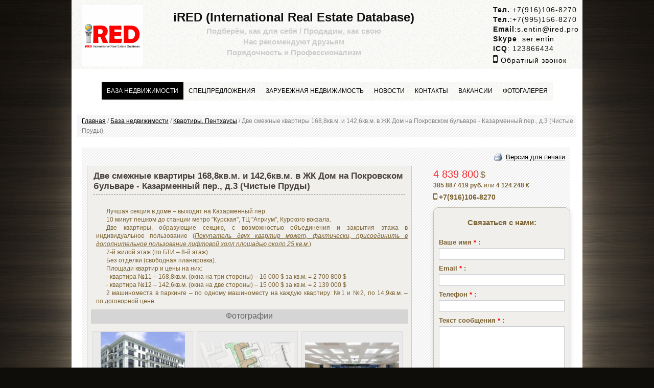

--- FILE ---
content_type: text/html; charset=UTF-8
request_url: https://www.ired.pro/notice/65851.html
body_size: 12734
content:
<!DOCTYPE html>
<html>
<head>
    <meta http-equiv="Content-Type" content="text/html; charset=utf-8"/>
    <!-- вывод seo-->
     	<title>Две смежные квартиры 168,8кв.м. и 142,6кв.м. в ЖК Дом на Покровском бульваре - Казарменный пер., д.3 (Чистые Пруды)</title>
	    <meta name="description" content="Две смежные квартиры 168,8кв.м. и 142,6кв.м. в ЖК Дом на Покровском бульваре - Казарменный пер., д.3 (Чистые Пруды). Возможно объединение и закрытия этажа." />
    <meta name="keywords" content="Две смежные квартиры 168,8кв.м. и 142,6кв.м. в ЖК Дом на Покровском бульваре - Казарменный пер., д.3 (Чистые Пруды). Возможно объединение и закрытия этажа." />
        	<meta property="fb:app_id" content="184915705433400" />
    		    <meta property="og:title" content="Две смежные квартиры 168,8кв.м. и 142,6кв.м. в ЖК Дом на Покровском бульваре - Казарменный пер., д.3 (Чистые Пруды)" />
	    	    	    <meta property="og:description" content="Россия, Москва, Казарменный переулок, 3" />
	    	    	    <meta property="og:type" content="website" />
	    	    	    <meta property="og:url" content="https://www.ired.pro/notice/65851.html" />
	    	    	    <meta property="og:image" content="https://www.ired.pro/user/6050/item/6f32e3e3c6c38553c3c3eb48a508212c.jpg" />
	    	        <meta name="yandex-verification" content="958578615755a7ac" /> 
<meta name="google-site-verification" content="rLhxrkMzZnY42EGFJtftlLxoI9U79_jjKz9qqGDPAJQ" />    

    <!-- вывод ссылок в шапке-->
    
    <meta name="viewport" content="width=device-width, initial-scale=1">
<!--<link rel="StyleSheet" type="text/css" href="http://https://public.realtysystems.ru/css/jquery2-ui-1.7.3.custom.css" />-->

<link rel="StyleSheet" type="text/css" href="https://public.realtysystems.ru/css/popup.css" />
<link rel="StyleSheet" type="text/css" href="https://public.realtysystems.ru/css/tabs.css" />
<link rel="StyleSheet" type="text/css" href="https://public.realtysystems.ru/css/pagination.css" />
<link rel="StyleSheet" type="text/css" href="https://public.realtysystems.ru/script/site/css/all.css" />

<link rel="icon" href="https://public.realtysystems.ru/user/6050/4195/favicon.png" type="image/x-icon" />
<link rel="shortcut icon" href="https://public.realtysystems.ru/user/6050/4195/favicon.png" type="image/x-icon" />

<script type="text/javascript" src="https://public.realtysystems.ru/script/jquery-1.7.1.js"></script>
<script type="text/javascript" src="https://public.realtysystems.ru/script/jquery-ui-1.7.3.custom.min.js"></script>
<script type="text/javascript" src="https://public.realtysystems.ru/script/site/site_library.js?1211"></script>

<script type="text/javascript" src="https://public.realtysystems.ru/script/tabs.js"></script>
<script type="text/javascript" src="https://public.realtysystems.ru/script/jquery.cookie.js"></script>
<script type="text/javascript" src="https://public.realtysystems.ru/script/site/jcarousel.pack.js"></script>




<link rel="StyleSheet" type="text/css" href="https://public.realtysystems.ru/templates/5/css/index.css?13" />
<link rel="StyleSheet" type="text/css" href="https://public.realtysystems.ru/templates/5/css/responsive-slider.css" />
<!--<link rel="StyleSheet" type="text/css" href="http://https://public.realtysystems.ru/templates/5/css/filter.css" />

<link rel="StyleSheet" type="text/css" href="http://https://public.realtysystems.ru/templates/5/css/jquery.onebyone.css" />
<link rel="StyleSheet" type="text/css" href="http://https://public.realtysystems.ru/templates/5/css/responsive-slider.css" />
<link rel="StyleSheet" type="text/css" href="http://https://public.realtysystems.ru/templates/5/css/animate.min.css" />-->
<link rel="StyleSheet" type="text/css" href="https://public.realtysystems.ru/css/font-awesome.css" />
<link href="//netdna.bootstrapcdn.com/font-awesome/4.0.3/css/font-awesome.css" rel="stylesheet">


    <!-- Connect media queries -->

    <link rel="StyleSheet" type="text/css" href="https://public.realtysystems.ru/templates/5/css/media.css" />


<style type="text/css">
    .demoHeaders { margin-top: 2em; }
    #dialog_link {padding: .4em 1em .4em 20px;text-decoration: none;position: relative;}
    #dialog_link span.ui-icon {margin: 0 5px 0 0;position: absolute;left: .2em;top: 50%;margin-top: -8px;}
    ul#icons {margin: 0; padding: 0;}
    ul#icons li {margin: 2px; position: relative; padding: 4px 0; cursor: pointer; float: left;  list-style: none;}
    ul#icons span.ui-icon {float: left; margin: 0 4px;}
    .clear {clear:both;}

</style>

<!--fancybox-->
<script type="text/javascript" src="https://public.realtysystems.ru/script/fancybox/jquery.easing-1.3.pack.js"></script>
<script type="text/javascript" src="https://public.realtysystems.ru/script/fancybox/jquery.mousewheel-3.0.4.pack.js"></script>
<script type="text/javascript" src="https://public.realtysystems.ru/script/fancybox/jquery.fancybox-1.3.4.js"></script>
<link href="https://public.realtysystems.ru/script/fancybox/jquery.fancybox-1.3.4.css" rel="stylesheet" type="text/css" />
<script>
$(document).ready(function() {
$("a[rel=gallery]").fancybox({
    'transitionIn'		: 'none',
    'transitionOut'		: 'none',
    'titlePosition' 	: 'over',
    'titleFormat'       : function(title, currentArray, currentIndex, currentOpts) {
        return '<span id="fancybox-title-over">Image ' +  (currentIndex + 1) + ' / ' + currentArray.length + ' ' + title + '</span>';
    }
});

$("a.photo").fancybox();

});

</script>
<!--fancybox-->

</head>
<body >

<!--<div class="topmenuwrapper">-->
<!--    <div class="container4">-->
<!--        <div class="menu4">-->
<!--            <input type="checkbox" name="toggle" id="menu" class="toggleMenu">-->
<!--            <label for="menu" class="toggleMenu"><i class="fa fa-bars"></i>Меню</label>-->
<!--            --><!--        </div>-->
<!--    </div>-->
<!--</div>-->
<div class="contentwrap">
    <div class="head">
<!--        <div class="topmenuwrapper">-->
<!--            <div class="container4">-->
<!--                <div class="menu4">-->
<!--                    <input type="checkbox" name="toggle" id="menu" class="toggleMenu">-->
<!--                    <label for="menu" class="toggleMenu"><i class="fa fa-bars"></i>Меню</label>-->
<!--                    --><!--                </div>-->
<!--            </div>-->
<!--        </div>-->
        <div class="headwrapper">
            <div class="head_contact">
                                <div class="contact">
    <ul>
            <li class="phone"><span>Тел.</span>:+7(916)106-8270</li>        <li class="phone"><span>Тел.</span>:+7(995)156-8270</li>        <li class="phone"><span>Email</span>:<a href="mailto:s.entin@ired.pro" title="Написать">s.entin@ired.pro</a></li>        <li class="skype"><span>Skype</span>: <a href="skype:ser.entin?call" title="Позвонить">ser.entin</a></li>        <li class="icq"><span>ICQ</span>: 123866434</li>        <li><i class="icon-mobile-phone bigger-150"></i> <a href="javascript:void(0)" onclick="callbackForm()">Обратный звонок</a></li>    </ul>
</div>

            </div>
                <a href="/" title="&lt;b&gt;iRED (International Real Estate Database)&lt;/b&gt;">
        <div class="span2" id="logo" >
                    <img style="max-width:100%" src="https://public.realtysystems.ru/user/6050/4195/logo.jpg" alt="&lt;b&gt;iRED (International Real Estate Database)&lt;/b&gt;"/>
            
        </div>
    </a>

            <div class="head_center">
                <p class="headname">
                    <b>iRED (International Real Estate Database)</b>                </p>
                <p class="headdeviz">
                    <small>Подберём, как для себя / Продадим, как свою<br>Нас рекомендуют друзьям<br>Порядочность и Профессионализм</small>                </p>
            </div>

            <div class="clear"></div>
        </div>
        <div class="topmenuwrapper">
            <div class="container4">
                <div class="menu4">
                    <input type="checkbox" name="toggle" id="menu" class="toggleMenu">
                    <label for="menu" class="toggleMenu"><i class="fa fa-bars"></i>Меню</label>
                    <ul>
                        <li class="menu_notice active_menu_link">
        <div class="menu_li">
<!--            <input style='display: none' type="checkbox" name="toggle" id="sub_menu" class="toggleSubmenu">-->
            <a style="overflow:hidden;"
            data-hover=data-hover-menu
               href="/notice/">База недвижимости</a>
<!--            <label style='display: none' for="sub_menu" class="toggleSubmenu"></label>-->
                                                <ul>
                                <li>
                    <a href="/notice/folder1/22132"
                        
                       title="Квартиры, Пентхаусы">Квартиры, Пентхаусы</a>

                                                        <li>
                    <a href="/notice/folder1/357468"
                        
                       title="Офисы">Офисы</a>

                                                        <li>
                    <a href="/notice/folder1/22135"
                        
                       title="Земельные участки">Земельные участки</a>

                                                        <li>
                    <a href="/notice/folder1/22131"
                        
                       title="Готовый бизнес, Коммерческая недвижимость">Готовый бизнес, Коммерческая недвижимость</a>

                                                        <li>
                    <a href="/notice/folder1/22133"
                        
                       title="Таунхаусы, Коттеджи, Виллы, Замки">Таунхаусы, Коттеджи, Виллы, Замки</a>

                                                        <li>
                    <a href="/notice/folder1/386928"
                        
                       title="Новостройки Москвы">Новостройки Москвы</a>

                                                    </ul>
                    </div>
    </li>
                    <li class="menu_link_noactive">
            <a title="Спецпредложения"
               href="/special_offers"
               target="_blank">Спецпредложения</a>
                </li>
                        <li class="menu_link_noactive">
            <div class="menu_li">
                <input style='display: none' type="checkbox" name="toggle" id="sub_menu" class="toggleSubmenu">
                <a style="overflow:hidden;"
                   target="_blank"
                   href="/pages/">Зарубежная недвижимость</a>

                <label style='display: none' for="sub_menu" class="toggleSubmenu"></label>
                <ul>
                                        <li class="menu_link_noactive">
            <a title="Каталония / Испания"
               href="/pages/18025.html"
               target="_blank">Каталония / Испания</a>
                </li>
                        <li class="menu_link_noactive">
            <a title="Германия"
               href="/pages/19457.html"
               target="_blank">Германия</a>
                </li>
                        <li class="menu_link_noactive">
            <a title="Нью-Йорк, США"
               href="/pages/18093.html"
               target="_blank">Нью-Йорк, США</a>
                </li>
                    </ul>
            </div>
                    </li>
                        <li class="menu_link_noactive">
            <a title="Новости"
               href="/news/"
               target="_blank">Новости</a>
                </li>
                        <li class="menu_link_noactive">
            <div class="menu_li">
                <input style='display: none' type="checkbox" name="toggle" id="sub_menu" class="toggleSubmenu">
                <a style="overflow:hidden;"
                   target="_blank"
                   href="/contact.html">Контакты</a>

                <label style='display: none' for="sub_menu" class="toggleSubmenu"></label>
                <ul>
                                        <li class="menu_link_noactive">
            <a title="Сотрудники"
               href="/staff"
               target="_blank">Сотрудники</a>
                </li>
                    </ul>
            </div>
                    </li>
                        <li class="menu_link_noactive">
            <a title="Вакансии"
               href="/vacancy/"
               target="_blank">Вакансии</a>
                </li>
                        <li class="menu_link_noactive">
            <a title="Фотогалерея"
               href="/photogallery/"
               target="_blank">Фотогалерея</a>
                </li>
    </ul>                </div>
            </div>
        </div>
    </div>


            <div class="breadcrumb_div">
            <ul class="breadcrumb"><li itemprop="itemListElement" itemscope itemtype="http://schema.org/ListItem"><a href="https://www.ired.pro/" itemprop="url"><span itemprop="name">Главная</span></a> <span class="divider">/</span> </li><li itemprop="itemListElement" itemscope itemtype="http://schema.org/ListItem"><a href="https://www.ired.pro/notice/" itemprop="url"><span itemprop="name">База недвижимости</span></a> <span class="divider">/</span> </li><li itemprop="itemListElement" itemscope itemtype="http://schema.org/ListItem"><a href="https://www.ired.pro/notice/folder1/22132" itemprop="url"><span itemprop="name">Квартиры, Пентхаусы</span></a> <span class="divider">/</span> </li><li itemprop="itemListElement" itemscope itemtype="http://schema.org/ListItem" class="active"><span itemprop="name">Две смежные квартиры 168,8кв.м. и 142,6кв.м. в ЖК Дом на Покровском бульваре - Казарменный пер., д.3 (Чистые Пруды)</span></li></ul>
        </div>
    
    <div class="contentwrapper">
    <div class="contentinside">		
        <div class="content_page">
            <script type="text/javascript" src="https://public.realtysystems.ru/script/daterangepicker-master/moment.min.js"></script>
<script type="text/javascript" src="https://public.realtysystems.ru/script/daterangepicker-master/daterangepicker.js"></script>
<link rel="stylesheet" type="text/css" href="https://public.realtysystems.ru/script/daterangepicker-master/daterangepicker.css" />

<script type="text/javascript" src="https://public.realtysystems.ru/script/jquery-validation-1.17.0/dist/jquery.validate.js"></script>
<script type="text/javascript" src="https://public.realtysystems.ru/script/jquery-validation-1.17.0/src/localization/messages_ru.js"></script>
<link rel="stylesheet" type="text/css" href="https://public.realtysystems.ru/script/jquery-validation-1.17.0/css/fv-custom.css" />
        <div class="print_link">
        <a target="_blank" rel="nofollow" href="http://api.realtysystems.ru/item?action=get_pdf&item_id=65851&sys_lang=ru&key=y?4L!78FtegHcd3aM29OQ_DsqbwXiT0G">Версия для печати</a>
    </div>


<div class="section section_add row-fluid span9">
    <div class="box visible tab-content">
        <h1 class="item_title">Две смежные квартиры 168,8кв.м. и 142,6кв.м. в ЖК Дом на Покровском бульваре - Казарменный пер., д.3 (Чистые Пруды)</h1>
        <div class="item_descrip">
		             <p>Лучшая секция в доме &ndash; выходит на Казарменный пер.</p>
<p>10 минут пешком до станции метро "Курская", ТЦ "Атриум", Курского вокзала.</p>
<p>Две квартиры, образующие секцию, с возможностью объединения и закрытия этажа в индивидуальное пользование (<span style="text-decoration: underline;"><em>Покупатель двух квартир может, фактически, присоединить в дополнительное пользование лифтовой холл площадью около 25 кв.м.</em></span>).</p>
<p>7-й жилой этаж (по БТИ &ndash; 8-й этаж).</p>
<p>Без отделки (свободная планировка).</p>
<p>Площади квартир и цены на них:</p>
<p>- квартира №11 &ndash; 168,8кв.м. (окна на три стороны) &ndash; 16&nbsp;000 $ за кв.м. =&nbsp;2&nbsp;700&nbsp;800&nbsp;$</p>
<p>- квартира №12 &ndash; 142,6кв.м. (окна на две стороны) &ndash; 15&nbsp;000 $ за кв.м. = 2&nbsp;139&nbsp;000 $</p>
<p>2 машиноместа в паркинге &ndash; по одному машиноместу на каждую квартиру: №1 и №2, по 14,9кв.м. &ndash; по&nbsp;договорной цене.</p>        </div>
        <div class="clear clearfix"></div>
        <div class="">
                    <h3 class="h_bg">Фотографии</h3>
        <div class="row-fluid">
        
                                                 <div class="photo_thumb span4">
                            <a rel="gallery" class="photo" href="https://public.realtysystems.ru/user/6050/item/6f32e3e3c6c38553c3c3eb48a508212c.jpg">
                                <div class="img_block thumbnail" style="background:url(https://public.realtysystems.ru/user/6050/item/thumb_6f32e3e3c6c38553c3c3eb48a508212c.jpg) no-repeat center center/contain;">&nbsp;</div>

                            </a>
                        </div>
                                            <div class="photo_thumb span4">
                            <a rel="gallery" class="photo" href="https://public.realtysystems.ru/user/6050/item/6192422eff2ce9e7bb12a49383d5657a.jpg">
                                <div class="img_block thumbnail" style="background:url(https://public.realtysystems.ru/user/6050/item/thumb_6192422eff2ce9e7bb12a49383d5657a.jpg) no-repeat center center/contain;">&nbsp;</div>

                            </a>
                        </div>
                                            <div class="photo_thumb span4">
                            <a rel="gallery" class="photo" href="https://public.realtysystems.ru/user/6050/item/bbb79fadfcc4f2523797c17d213fcccf.jpg">
                                <div class="img_block thumbnail" style="background:url(https://public.realtysystems.ru/user/6050/item/thumb_bbb79fadfcc4f2523797c17d213fcccf.jpg) no-repeat center center/contain;">&nbsp;</div>

                            </a>
                        </div>
                                            <div class="photo_thumb span4">
                            <a rel="gallery" class="photo" href="https://public.realtysystems.ru/user/6050/item/203d5b7285d24bedc8bf87c5383ced9d.jpg">
                                <div class="img_block thumbnail" style="background:url(https://public.realtysystems.ru/user/6050/item/thumb_203d5b7285d24bedc8bf87c5383ced9d.jpg) no-repeat center center/contain;">&nbsp;</div>

                            </a>
                        </div>
                                            <div class="photo_thumb span4">
                            <a rel="gallery" class="photo" href="https://public.realtysystems.ru/user/6050/item/6865ad255d460cfffca5530d7cbd0edd.jpg">
                                <div class="img_block thumbnail" style="background:url(https://public.realtysystems.ru/user/6050/item/thumb_6865ad255d460cfffca5530d7cbd0edd.jpg) no-repeat center center/contain;">&nbsp;</div>

                            </a>
                        </div>
        </div>
<div class="clear"></div>

        </div>
                <div class="">
            <h3 class="h_bg">Расположение</h3>
            <table>
                <tr>
                    <td valign="top" class="grey_text">Местоположение:</td>
                    <td valign="top" class="addr_text1">Россия, Москва, Казарменный переулок, 3</td>
                </tr>
            </table>
        </div>
        <!--<div class="place_descrip">
	<table>
		<tr>
			<td valign="top" class="grey_text">Местоположение:</td>
			<td valign="top" class="addr_text">Россия, Москва, Казарменный переулок, 3</td>
		</tr>
</table>
</div>-->



<div class="notice_map span12">
    <!--<h3 class="h_bg">Просмотреть на карте</h3>-->
        <div id="ya_map" style="width:100%;height:265px;margin: 0 auto;"></div>
<script src="//api-maps.yandex.ru/2.0-stable/?load=package.standard&lang=ru-RU" type="text/javascript"></script>
<script>
    function init_yamap(){ 
            var myMap = new ymaps.Map ("ya_map", {
                center: [55.7568947,37.65139410000006],
    behaviors: ['default', 'scrollZoom'],
                zoom: 16            });

   // Создание экземпляра элемента управления
  myMap.controls.add(
     new ymaps.control.ZoomControl()
  );
  
  // Обращение к конструктору класса элемента
// управления по ключу
myMap.controls.add('typeSelector');

myMap.controls.add('mapTools');


     myPlacemark = new ymaps.Placemark([55.7568947,37.65139410000006], {
                hintContent: '',
                balloonContent: ''
            });
   
   myMap.geoObjects.add(myPlacemark);
            
        };
         ymaps.ready(init_yamap);
</script>
            
</div>
        
<div class="house_descrip">
<h3 class="h_bg">Информация о квартире и доме</h3>
<table>
	<tr>
	<td valign="top" class="td_parent"><table><tr><td valign="top" class="td_1">Количество комнат:</td><td valign="top">8</td></tr><tr><td valign="top" class="td_1">Общая площадь, м²:</td><td valign="top">311.0</td></tr><tr><td valign="top" class="td_1">Жилая площадь, м²:</td><td valign="top">280.0</td></tr><tr><td valign="top" class="td_1">Площадь кухни, м²:</td><td valign="top">20.0</td></tr><tr><td valign="top" class="td_1">Свободная планировка:</td><td valign="top">да</td></tr><tr><td valign="top" class="td_1">Этаж:</td><td valign="top">8</td></tr><tr><td valign="top" class="td_1">Наличие балкона:</td><td valign="top">2 балкона</td></tr><tr><td valign="top" class="td_1">Ремонт:</td><td valign="top">без ремонта</td></tr><tr><td valign="top" class="td_1">Окна:</td><td valign="top">пластиковые стеклопакеты</td></tr><tr><td valign="top" class="td_1">Вид из окон:</td><td valign="top">двор и улица</td></tr><tr><td valign="top" class="td_1">Входная дверь:</td><td valign="top">железная</td></tr><tr><td valign="top" class="td_1">Мебель:</td><td valign="top">нет</td></tr><tr><td valign="top" class="td_1">Статус:</td><td valign="top">свободна<br />договор купли/продажи</td></tr></table></td><td valign="top" class="td_parent"><table><tr><td valign="top" class="td_1">Тип дома:</td><td valign="top">монолитно-кирпичный</td></tr><tr><td valign="top" class="td_1">Год постройки:</td><td valign="top">2009</td></tr><tr><td valign="top" class="td_1">Перекрытия:</td><td valign="top">ж/б</td></tr><tr><td valign="top" class="td_1">Количество этажей:</td><td valign="top">8</td></tr><tr><td valign="top" class="td_1">Состояние подъезда:</td><td valign="top">Отличное</td></tr><tr><td valign="top" class="td_1">Лифт</td><td valign="top">пассажирский и грузовой</td></tr><tr><td valign="top" class="td_1">Наличие парковки:</td><td valign="top">охраняемая парковка</td></tr></table></td>  </tr>
</table>		
<h3 class="h_bg">Дополнительная информация</h3><table><tr><td valign="top"><table><tr><td valign="top" class="td_1">Особенности:</td><td valign="top">Есть: Консьерж, Охрана, Видеонаблюдение</td></tr><tr><td valign="top" class="td_1">Прилегающая территория:</td><td valign="top">Есть: Рядом сквер, Парковая зона, Детская площадка, Фитнес-клуб, Круглосуточный магазин, Торговый центр, Аптека</td></tr><tr>
				<td valign="top" class="td_1">Комиссия агента (в %):</td>
				<td valign="top">1</td>
			</tr></table></td></tr></table><h3 class="h_price">Цена</h3><table><tr><td valign="top"><table><tr><td valign="top" colspan="2"> 4 839 800 $ <span class="price_per_meter">( ~ 15 600 $/кв.м.)</span></td></tr><tr><td valign="top" class="td_1">Объект находится в собственности: </td><td valign="top"> более 3-х лет</td></tr><tr><td valign="top" class="td_1"> Возможность ипотеки</td><td valign="top">да</td></tr></table></td></tr></table></div>


                    <h3>Комментарий к объекту</h3>
            <div class="item_detail_comment">
                <script src="http://panoramas.api-maps.yandex.ru/embed/1.x/?lang=ru_RU&l=stv&ll=37.65061046%2C55.75678752&ost=dir%3A-56.42382909711454%2C7.23835114439274~spn%3A90.45843801016846%2C40.689131077955565&size=621%2C400"></script>            </div>
            </div>
</div>



<div class="right_item_add span3" >
    <div class="cost_block">
        <span class="cost_per">4 839 800</span> <span class="type_cost">$</span>
                                <div class="other_cost_per">
            <span>385 887 419 руб.</span> или            <span>4 124 248 €</span>
        </div>
        </div>
    <div class="agent_block" style="margin-bottom:5px;">
    <div class="">
                                    <p><i class="icon-mobile-phone bigger-150"></i>  <strong class="staff_fio">+7(916)106-8270</strong><p>
                        </div>
    <div class="clear clearfix"></div>
</div>

        <div class="contact_block">
                    <!-- модуль отправки сообщения --> 

<div class="feedback_form  form-horizontal">
    <h3 class="form_title">Связаться с нами:</h3>
    <form id="site_mail_form" class="smail_form" method="POST" action="/feed_back/view/sendmail" name="contact">
        <input type="hidden" name="page_name" id="page_name" value="" />
        <div class="field">
Ваше имя            <span>*</span>            :
            <input id="fio" class="input_form span12" type="text" value="" name="fio" />
            <input type="hidden" name="fio1" id="fio_er_value" value="Введите <strong>Ваше имя</strong>" />

        </div>
            <div class="field">
Email                <span>*</span>                :

                <input id="email" class="input_form  span12" type="text" value="" name="email" />
                <input type="hidden" name="email1" id="email_er_value" value="Введите <strong>Email</strong>" />
                <input type="hidden" name="email2" id="email_er_value_valid" value="Введите корректный <strong>Email</strong>" />
            </div>
            <div class="field">
Телефон                <span>*</span> :</td>

                <input id="phone" class="input_form  span12" type="text" value="" name="phone" />
                <input type="hidden" name="phone1" id="phone_er_value" value="Введите <strong>Телефон</strong>" />
            </div>
            <div class="field">
Текст сообщения                <span >*</span>                :

                <textarea id="msg" class="textarea_form  span12" cols="1" rows="1" name="msg"></textarea>
                <input type="hidden" name="msg1" id="msg_er_value" value="Введите <strong>Текст сообщения</strong>" />
                <input type="hidden" name="url" id="url_page" value="https://www.ired.pro/notice/65851.html" />
                <input type="hidden" name="us_email" id="us_email" value="s.entin@ired.pro" />
                
            </div>                  
            <div class="field">
                <img id="captcha_img" src="https://www.ired.pro/captcha/captcha_view/" border="0" />
                <input type="hidden" name="captcha1" id="captcha_er_value" value="Введите <strong>Код подтверждения</strong>" />
                <input type="hidden" name="captcha2" id="captcha_er_value_novalid" value="<strong>Код подтверждения</strong> введён неверно" />

                <a href="javascript:void(0)" onclick="refreshCapcha();">
                    <img src="https://public.realtysystems.ru/images/capcha_refresh.png" />
                </a>
            </div>
            <div class="field">
                <div class="left code_confirm">Код подтверждения                    <span>*</span>
                    :</div>
            </div>
            <div class="clear"></div>
            <div class="field">
                <input class="input_form  span12" type="text" id="captcha" name="captcha" />
            </div>
            <div id="send_mail_error" class="field">       
                            </div>
            <div class="button-align">
                <div class="divider"></div>	
                <input class="buto btn" type="button" onclick="sendMail();" value="Отправить" name="send_feed">
            </div>
            <input type="submit" name="submit" style="display: none;" value="Submit"/>
                </form>
</div>                    </div>
        <div class="stat_block">
        <div style="margin-bottom:5px;">
          <span class="item_id">ID объекта: 65851</span><br>	  Просмотры: 6746        </div>

        <script defer src="https://yastatic.net/share2/share.js"></script>
  <div class="ya-share2" data-curtain data-services="messenger,vkontakte,facebook,odnoklassniki,telegram,twitter,whatsapp"></div>
    </div>
    </div>
<div class="clear clearfix"></div>
        <link rel="StyleSheet" type="text/css" href="https://public.realtysystems.ru/templates/5/css/spec-item.css" />
        <h3 class="h_bg">Похожие объекты</h3>
    <div class="jcarousel-wrapper">
        <div class="jcarousel">
            <ul>
                                    <li>
                        <div class="thumbnail jcarousel-item">                           
                                                            <a class="" target="_blank" href="https://www.ired.pro/notice/65853.html">
                                    <img class="analog_object_photo" src="https://public.realtysystems.ru/user/6050/item/thumb_8e70371fb6e73747b917c8a1fd4ca389.jpg" alt="Шикарная квартира 245,9кв.м. в ЖК Остоженка Парк Палас - Хилков пер., д.1 (Золотая миля)" title="Шикарная квартира 245,9кв.м. в ЖК Остоженка Парк Палас - Хилков пер., д.1 (Золотая миля)"/>
                                </a>
                                          
                            <div class="spec-caption">
                                <a target="_blank" href="https://www.ired.pro/notice/65853.html" title="Шикарная квартира 245,9кв.м. в ЖК Остоженка Парк Палас - Хилков пер., д.1 (Золотая миля)" >Шикарная квартира 245,9кв.м. в ЖК Остоженка Парк Палас - Хилков пер., д.1 (Золотая миля)</a>                        
                                <p class="spec-price">
                                    4 918 000 $                                 </p>      
                            </div>
                            <ul class="spec-detail">
                                <li><i class="icon-info-sign"></i> <a target="_blank" href="https://www.ired.pro/notice/65853.html" title="Шикарная квартира 245,9кв.м. в ЖК Остоженка Парк Палас - Хилков пер., д.1 (Золотая миля)">Подробнее</a></li>
                            </ul>
                        </div>
                    </li>
                </ul>
        </div>
        <a href="#" class="jcarousel-control-prev" data-jcarouselcontrol="true">‹</a>
        <a href="#" class="jcarousel-control-next" data-jcarouselcontrol="true">›</a>
    </div>
    <script>
        $(function() {

         /*   $('.jcarousel')
                    .on('jcarousel:create jcarousel:reload', function() {*/

                        var width = $('.jcarousel').innerWidth();

                        if (width >= 800) {
                            width = width / 5 - 1.5;
                        } else if (width >= 550) {
                            width = width / 4 - 1.5;
                        } else if (width >= 400) {
                            width = width / 3 - 1.5;
                        }  else if (width < 400) {
                            width = width / 2 - 1.5;
                        }
 $('.jcarousel>ul').children().css('width', width + 'px');
 //jcarousel('items').css('width', width + 'px');
                       // $('.jcarousel').jcarousel('items').css('width', width + 'px');


                    //});
            $('.jcarousel').jcarousel({
                wrap: 'both', /*'circular',*/
                vertical: false

            });

            $('.jcarousel-control-prev')
                    .jcarouselControl({
                        target: '-=2'
                    });

            $('.jcarousel-control-next')
                    .jcarouselControl({
                        target: '+=2'
                    });

            $('.jcarousel').jcarouselAutoscroll({
                interval: 5000,
                target: '+=2',
                autostart: true
            });

            $('.jcarousel-wrapper').hover(function() {
                $('.jcarousel').jcarouselAutoscroll('stop');
            });

        });

    </script>
    

<script>
$(document).ready(function(){
    $('.btn-reservation').on('click',function(e){
        e.preventDefault();
        var itemid = $(this).data('itemid');
        $.get('/booking/form/'+itemid,function(html){
            $.fancybox(html);
            var bookked_dates = $('input[type="hidden"][name="bookked_dates"]').val();
            var bookked_dates_arr = bookked_dates.split(',');
            $('input[name="dates"]').daterangepicker({
                //autoUpdateInput: false,
                locale: {
                    format: "YYYY-MM-DD",
                    applyLabel: "Применить",
                    cancelLabel: "Отменить",
                    fromLabel: "От",
                    toLabel: "До",
                    daysOfWeek: [
            "Вс",
            "Пн",
            "Вт",
            "Ср",
            "Чт",
            "Пт",
            "Сб"
        ],
        monthNames: [
            "Январь",
            "Февраль",
            "Март",
            "Апрель",
            "Май",
            "Июнь",
            "Июль",
            "Август",
            "Сентябрь",
            "Октябрь",
            "Ноябрь",
            "Декабрь"
        ],
                "firstDay": 1
                },
                minDate: "2025-12-15",
                //startDate: '2025-12-15",
                //endDate: '',
                isInvalidDate: function(date) {
                //return true if the date should be disabled, false otherwise
                if (bookked_dates_arr.length && $.inArray( date.format('YYYY-MM-DD'),bookked_dates_arr)!==-1) {
                    return true;
                }
                }
            });

        $("#form_booking").validate({
    lang: 'ru',
    rules: {
  },
  messages: {
    required: "Поле обязательно для заполнения",
  },
    submitHandler: function(form) {
            // some other code
            // maybe disabling submit button
            // then:
                $('#form_booking').on('submit',function(e){
                    e.preventDefault();
                    $.post('/booking/request',$(this).serialize(),function(json){
                        if(json.booking_id)
                        {
                            $.fancybox.close();
                            alert('Ваш запрос на резервацию успешно отправлен.');
                        }
                    },'json');
                });
            },
            wrapper: 'span'
        });
        },'html');
    });
});

    function noticeForPrint()
     {
     window.open('https://www.ired.pro/notice/65851.html/print','info','resizable=1, menubar=1 scrollbars=1, toolbar=0, location=0, status=1,width=1000, height=1000, left=100, top=100');
     }

</script>
        </div>
    </div>
</div></div>

<div class="footerwrapper">
    <div id="footer">
            <!-- Вывод футера -->
    <div class="container-fluid">
        <div class="row-fluid">

            <div class="span12 left">
                <!-- Copyright info and links -->
                <div class="row-fluid">
                    <div class="span9 footer_bg left">
                                                <h5>© 2014-2025</h5>
                        <p ><b>iRED (International Real Estate Database)</b></p>
                        			&nbsp;
                                            </div>
                    <div class="span3 left">
                        <div class="">
                            <ul>
                                                            <li><span>Тел.</span>: +7(916)106-8270</li>                                <li><span>Тел.</span>: +7(995)156-8270</li>                                <li><span>Email</span>: <a href="mailto:s.entin@ired.pro" title="Написать">s.entin@ired.pro</a></li>                                <li><span>Skype</span>: <a href="skype:ser.entin?call" title="Позвонить">ser.entin</a></li>                                <li><span>ICQ</span>: 123866434</li>                            </ul>
                        </div>
			<br>
			                    </div>

                </div>

                <div class="row-fluid">
                    <div class="span9 footer_counters left">
                        <!-- Yandex.Metrika counter -->
<script type="text/javascript">
    (function (d, w, c) {
        (w[c] = w[c] || []).push(function() {
            try {
                w.yaCounter31852621 = new Ya.Metrika({
                    id:31852621,
                    clickmap:true,
                    trackLinks:true,
                    accurateTrackBounce:true
                });
            } catch(e) { }
        });

        var n = d.getElementsByTagName("script")[0],
            s = d.createElement("script"),
            f = function () { n.parentNode.insertBefore(s, n); };
        s.type = "text/javascript";
        s.async = true;
        s.src = "https://mc.yandex.ru/metrika/watch.js";

        if (w.opera == "[object Opera]") {
            d.addEventListener("DOMContentLoaded", f, false);
        } else { f(); }
    })(document, window, "yandex_metrika_callbacks");
</script>
<noscript><div><img src="https://mc.yandex.ru/watch/31852621" style="position:absolute; left:-9999px;" alt="" /></div></noscript>
<!-- /Yandex.Metrika counter --><script>
  (function(i,s,o,g,r,a,m){i['GoogleAnalyticsObject']=r;i[r]=i[r]||function(){
  (i[r].q=i[r].q||[]).push(arguments)},i[r].l=1*new Date();a=s.createElement(o),
  m=s.getElementsByTagName(o)[0];a.async=1;a.src=g;m.parentNode.insertBefore(a,m)
  })(window,document,'script','//www.google-analytics.com/analytics.js','ga');

  ga('create', 'UA-66101670-1', 'auto');
  ga('send', 'pageview');

</script><!--LiveInternet counter--><script type="text/javascript">
document.write("<a href='//www.liveinternet.ru/click' "+
"target=_blank><img src='//counter.yadro.ru/hit?t14.2;r"+
escape(document.referrer)+((typeof(screen)=="undefined")?"":
";s"+screen.width+"*"+screen.height+"*"+(screen.colorDepth?
screen.colorDepth:screen.pixelDepth))+";u"+escape(document.URL)+
";h"+escape(document.title.substring(0,150))+";"+Math.random()+
"' alt='' title='LiveInternet: показано число просмотров за 24"+
" часа, посетителей за 24 часа и за сегодня' "+
"border='0' width='88' height='31'><\/a>")
</script><!--/LiveInternet--><script type="text/javascript">!function(){var t=document.createElement("script");t.type="text/javascript",t.async=!0,t.src="https://vk.com/js/api/openapi.js?160",t.onload=function(){VK.Retargeting.Init("VK-RTRG-363196-cRmra"),VK.Retargeting.Hit()},document.head.appendChild(t)}();</script><noscript><img src="https://vk.com/rtrg?p=VK-RTRG-363196-cRmra" style="position:fixed; left:-999px;" alt=""/></noscript>

<!-- Facebook Pixel Code -->
<script>
  !function(f,b,e,v,n,t,s)
  {if(f.fbq)return;n=f.fbq=function(){n.callMethod?
  n.callMethod.apply(n,arguments):n.queue.push(arguments)};
  if(!f._fbq)f._fbq=n;n.push=n;n.loaded=!0;n.version='2.0';
  n.queue=[];t=b.createElement(e);t.async=!0;
  t.src=v;s=b.getElementsByTagName(e)[0];
  s.parentNode.insertBefore(t,s)}(window, document,'script',
  'https://connect.facebook.net/en_US/fbevents.js');
  fbq('init', '501224450639556');
  fbq('track', 'PageView');
</script>
<noscript><img height="1" width="1" style="display:none"
  src="https://www.facebook.com/tr?id=501224450639556&ev=PageView&noscript=1"
/></noscript>
<!-- End Facebook Pixel Code -->
<!-- Load Facebook SDK for JavaScript -->
<div id="fb-root"></div>
<script>
window.fbAsyncInit = function() {
FB.init({
xfbml : true,
version : 'v3.2'
});
};
(function(d, s, id) {
var js, fjs = d.getElementsByTagName(s)[0];
if (d.getElementById(id)) return;
js = d.createElement(s); js.id = id;
js.src = 'https://connect.facebook.net/ru_RU/sdk/xfbml.customerchat.js';
fjs.parentNode.insertBefore(js, fjs);
}(document, 'script', 'facebook-jssdk'));</script>
<!-- Your customer chat code -->
<div
attribution=setup_tool
page_id="478082595677175"
theme_color="#0084ff"
logged_in_greeting="Здравствуйте. Чем я могу Вам помочь?"
logged_out_greeting="Здравствуйте. Чем я могу Вам помочь?">
</div></div>
                    <div class="span3 left">
                                            </div>

                    <div class="clearfix"></div>
                    </div>
            </div>
                
                </div><!-- end .row-fluid -->
            </div> <!-- end .container-fluid -->            
            </div>
</div>
<!-- футер -->
<!-- Yandex.Metrika counter -->
<script type="text/javascript">
(function (d, w, c) {
    (w[c] = w[c] || []).push(function() {
        try {
            w.yaCounter25596407 = new Ya.Metrika({id:25596407,
                    clickmap:true,
                    trackLinks:true,
                    accurateTrackBounce:true});
        } catch(e) { }
    });

    var n = d.getElementsByTagName("script")[0],
        s = d.createElement("script"),
        f = function () { n.parentNode.insertBefore(s, n); };
    s.type = "text/javascript";
    s.async = true;
    s.src = (d.location.protocol == "https:" ? "https:" : "http:") + "//mc.yandex.ru/metrika/watch.js";

    if (w.opera == "[object Opera]") {
        d.addEventListener("DOMContentLoaded", f, false);
    } else { f(); }
})(document, window, "yandex_metrika_callbacks");
</script>
<noscript><div><img src="//mc.yandex.ru/watch/25596407" style="position:absolute; left:-9999px;" alt="" /></div></noscript>
<!-- /Yandex.Metrika counter -->
<div style="display:none">
<!--LiveInternet counter--><script type="text/javascript"><!--

document.write("<a href='http://www.liveinternet.ru/click;realty' "+

"target=_blank><img src='//counter.yadro.ru/hit;realty?t14.10;r"+

escape(document.referrer)+((typeof(screen)=="undefined")?"":

";s"+screen.width+"*"+screen.height+"*"+(screen.colorDepth?

screen.colorDepth:screen.pixelDepth))+";u"+escape(document.URL)+

";h"+escape(document.title.substring(0,80))+";"+Math.random()+

"' alt='' title='LiveInternet: показано число просмотров за 24"+

" часа, посетителей за 24 часа и за сегодня' "+

"border='0' width='88' height='31'><\/a>")

//--></script><!--/LiveInternet-->
</div>
      

    </body>
</html>

--- FILE ---
content_type: text/css
request_url: https://public.realtysystems.ru/css/popup.css
body_size: 1171
content:
#win{
	position:fixed; 
	z-index:2000; 
	top:0;
	left:0;
	background:url(../images/win.png); 
	display:none;
	height:100%;
	width:100%;
}
#popup{
	padding:20px; 
	position:fixed; 
	width:30%;
	height:auto;
	text-align:center;
	z-index:3000;
        top: 130px;
        border-radius: 9px;
        box-shadow: 0px 0 20px 3px #454545;
        background: #FFFFFF;
}

.help-block {
    color: #737373;
    display: block;
    margin-bottom: 10px;
    margin-top: 5px;
}
.form-control {
    background-color: #FFFFFF;
    background-image: none;
    border: 1px solid #CCCCCC;
    border-radius: 4px;
    box-shadow: 0 1px 1px rgba(0, 0, 0, 0.075) inset;
    color: #555555;
    display: block;
    font-size: 14px;
    min-height: 24px;
    margin:6px;
    line-height: 1.42857;
    padding: 6px 12px;
    transition: border-color 0.15s ease-in-out 0s, box-shadow 0.15s ease-in-out 0s;
    width: 90%;
}
.form-control:focus{
    border-color:#66afe9;
    outline:0;
    -webkit-box-shadow:inset 0 1px 1px rgba(0,0,0,.075),0 0 8px rgba(102,175,233,.6);
    box-shadow:inset 0 1px 1px rgba(0,0,0,.075),0 0 8px rgba(102,175,233,.6)
}
textarea.form-control {
    height: auto;
}

.form-control select
{
	
}

.control-group .w_50
{
	width: 48%;
	display: inline-block;
	text-align: left;
}

.control-group label
{
	margin-left: 5px;
}

form.well{
    -webkit-box-sizing:border-box;
    -moz-box-sizing:border-box;
    box-sizing: border-box;
    display:block;
    text-align:center;
}
form.well:before,form.well:after{
    -webkit-box-sizing:border-box;
    -moz-box-sizing:border-box;
    box-sizing:border-box
}
.question_button
{
    background: none repeat scroll 0 0 #68A5ED;    
    color: #FFFFFF;
    cursor: pointer;
    font-weight: bold;
    border: 1px solid rgba(0, 0, 0, 0);
    border-radius: 4px;    
    display: inline-block;
    font-size: 14px;
    font-weight: 400;
    line-height: 1.42857;
    margin-bottom: 0;
    padding: 6px 12px;
    text-align: center;
    vertical-align: middle;
    white-space: nowrap;
}
.question_button:hover{
color:#fff;
background-color:#3276b1;
border-color:#285e8e
}
.well {
    background-color: #F5F5F5;
    border: 1px solid #E3E3E3;
    border-radius: 4px;
    box-shadow: 0 1px 1px rgba(0, 0, 0, 0.05) inset;   
    min-height: 20px;
    min-width: 20px;    
    padding: 19px;
    display: inline-block;
    overflow: hidden;
    margin:6px;
}
.control-group {    
    margin-bottom: 15px;  
}
.form_quest
{
    max-width:400px;
    margin: 0 auto;
}

.successMessage
{
    background: url(../images/check.png) no-repeat 10px #D1F6BB!important;
    width: 600px!important;
}

.errorMessage
{
    background: url(../images/error.png) no-repeat 10px #FDB9B4!important;
    color: #454545;
    width: 600px!important;
}

.loaderPopup
{
    background: url("../images/popup_loader.gif") no-repeat scroll 50% 50% #FFFFFF !important;
    height: 66px !important;
    width: 500px !important;
}

#cancel{
	display:block; 
	float:right; 
	width:16px; 
	height:16px; 
	background:url(../images/fileclose.png) no-repeat; 
	cursor:pointer;
	position:absolute;
	top:4px;
	right:4px;
        opacity: 0.7;
}

#cancel:hover
{
        opacity: 1.0;
}

#obj{display:none;}
.sample{padding:20px;}

#popup h1
{
    margin-bottom: 5px;
    font-size: 16px;
    margin-top: 0px;
    padding: 0px;
}

--- FILE ---
content_type: text/css
request_url: https://public.realtysystems.ru/css/tabs.css
body_size: 743
content:
ul.tabs {
	height: 45px;
	line-height: 25px;
	list-style: none;
	/*border-bottom: 1px solid #DDD;*/
	background: #FFF;
}
/*.tabs li {
	float: left;
	display: inline;
	margin: 0 1px -1px 0;
	padding: 0 13px 1px;
	color: #777;
	cursor: pointer;
	background: #F9F9F9;
	border: 1px solid #E4E4E4;
	border-bottom: 1px solid #F9F9F9;
	position: relative;
}*/

.vertical .tabs li:hover {
	color: #F70;
	padding: 0 13px;
	background: #FFFFDF;
	border: 1px solid #FFCA95;
}
/*.tabs li.current {
	color: #444;
	background: #EFEFEF;
	padding: 0 13px 2px;
	border: 1px solid #D4D4D4;
	border-bottom: 1px solid #EFEFEF;
}*/
.box {
	display: none;
	/*border: 1px solid #D4D4D4;*/
	border-width: 0 1px 1px;
	padding: 20px 12px 0;
}
.box.visible {
	display: block;
}

.section.vertical {
	width: 440px;
	border-left: 160px solid #FFF;
}
.vertical .tabs {
	width: 160px;
	float: left;
	display: inline;
	margin: 0 0 0 -160px;
}
.vertical .tabs li {
	padding: 0 13px;
	margin: 0 0 1px;
	border: 1px solid #E4E4E4;
	border-right: 1px solid #F9F9F9;
	width: 132px;
	height: 25px;
}
.vertical .tabs li:hover {
	width: 131px;
}
.vertical .tabs li.current {
	width: 133px;
	color: #444;
	background: #EFEFEF;
	border: 1px solid #D4D4D4;
  border-right: 1px solid #EFEFEF;
  margin-right: -1px;
}
.vertical .box {
  border-width: 1px;
}











.tabs li{
    float: left;
    background: none repeat scroll 0 0 transparent;
    border-color: -moz-use-text-color -moz-use-text-color #CECECE;
    border-style: none none solid;
    border-width: medium medium 1px;
    color: #464646;
    cursor: pointer;
    font: 16px tahoma,geneva,verdana,sans-serif;
    margin: 0;
    outline: medium none;
    padding: 10px 10px 9px;
    text-align: center;
    white-space: nowrap;
    border-bottom: 1px solid #CECECE;
}


.act,.tabs li.current{
    background: none repeat scroll 0 0 white;/* !important;*/
    border-color: #CECECE #CECECE white ;/*!important;*/
    border-style: solid;/* !important;*/
    border-top-left-radius: 3px;/* !important;*/
    border-top-right-radius: 3px;/* !important;*/
    border-width: 1px;/* !important;*/
    color: #009DDE;/* !important;*/
    cursor: default;/* !important;*/
    outline: medium none ;/*!important;*/
    padding: 9px 13px;/* !important;*/
}

.heading_title{
	margin-top: 1rem;
	margin-bottom: .3rem;
}

--- FILE ---
content_type: text/css
request_url: https://public.realtysystems.ru/css/pagination.css
body_size: 1792
content:
/*

<!--Pagination Start-->  
  <section class="archive-pages">
    <ul>
      <li class="first"><a href="#" title="first page">first page</a></li>
      <li class="previous"><a href="#" title="previous page">previous page</a></li>
      <li class="selected">1</li>
      <li><a href="#" title="Pagina 2">2</a></li>
      <li><a href="#" title="Pagina 3">3</a></li>
      <li><a href="#" title="Pagina 4">4</a></li>
      <li><a href="#" title="Pagina 5">5</a></li>
      <li class="next"><a href="#" title="next page">next page</a></li>
      <li class="last"><a href="#" title="last page">last page</a></li>
    </ul>
  </section>
  <!--End-->  

*/

.archive-pages{
    
}
.wrapper{
  background-color:red;
  margin:100px auto;
  width:700px;
}
/*****Delete this*****/

.archive-pages li a:hover{
  color:#000;
}
.archive-pages li.selected{
  color:white; 
}
.archive-pages a,
.archive-pages a:visited{
  color:#555;
}
.archive-pages li.selected{
  color:white;
  padding:5px;
  width:18px;
  line-height:20px;
  background: rgb(53,121,214); 
  background: -moz-radial-gradient(center, ellipse cover,  rgba(53,121,214,1) 0%, rgba(53,121,214,1) 91%, rgba(27,85,157,1) 100%); 
  background: -webkit-gradient(radial, center center, 0px, center center, 100%, color-stop(0%,rgba(53,121,214,1)), color-stop(91%,rgba(53,121,214,1)), color-stop(100%,rgba(27,85,157,1))); 
  background: -webkit-radial-gradient(center, ellipse cover,  rgba(53,121,214,1) 0%,rgba(53,121,214,1) 91%,rgba(27,85,157,1) 100%); 
  background: -o-radial-gradient(center, ellipse cover,  rgba(53,121,214,1) 0%,rgba(53,121,214,1) 91%,rgba(27,85,157,1) 100%); 
  background: -ms-radial-gradient(center, ellipse cover,  rgba(53,121,214,1) 0%,rgba(53,121,214,1) 91%,rgba(27,85,157,1) 100%); 
  background: radial-gradient(ellipse at center,  rgba(53,121,214,1) 0%,rgba(53,121,214,1) 91%,rgba(27,85,157,1) 100%);
  filter: progid:DXImageTransform.Microsoft.gradient( startColorstr='#3579d6', endColorstr='#1b559d',GradientType=1 ); 
}
.archive-pages li.selected:hover{
  cursor:default;
  background: rgb(53,121,214); 
  background: -moz-radial-gradient(center, ellipse cover,  rgba(53,121,214,1) 0%, rgba(53,121,214,1) 91%, rgba(27,85,157,1) 100%); 
  background: -webkit-gradient(radial, center center, 0px, center center, 100%, color-stop(0%,rgba(53,121,214,1)), color-stop(91%,rgba(53,121,214,1)), color-stop(100%,rgba(27,85,157,1))); 
  background: -webkit-radial-gradient(center, ellipse cover,  rgba(53,121,214,1) 0%,rgba(53,121,214,1) 91%,rgba(27,85,157,1) 100%); 
  background: -o-radial-gradient(center, ellipse cover,  rgba(53,121,214,1) 0%,rgba(53,121,214,1) 91%,rgba(27,85,157,1) 100%); 
  background: -ms-radial-gradient(center, ellipse cover,  rgba(53,121,214,1) 0%,rgba(53,121,214,1) 91%,rgba(27,85,157,1) 100%); 
  background: radial-gradient(ellipse at center,  rgba(53,121,214,1) 0%,rgba(53,121,214,1) 91%,rgba(27,85,157,1) 100%);
  filter: progid:DXImageTransform.Microsoft.gradient( startColorstr='#3579d6', endColorstr='#1b559d',GradientType=1 );
}
.archive-pages li:hover{
  background: -moz-linear-gradient(top,  rgba(255,255,255,0) 0%, rgba(196,196,196,1) 100%);
  background: -webkit-gradient(linear, left top, left bottom, color-stop(0%,rgba(255,255,255,0)), color-stop(100%,rgba(196,196,196,1))); 
  background: -webkit-linear-gradient(top,  rgba(255,255,255,0) 0%,rgba(196,196,196,1) 100%); 
  background: -o-linear-gradient(top,  rgba(255,255,255,0) 0%,rgba(196,196,196,1) 100%); 
  background: -ms-linear-gradient(top,  rgba(255,255,255,0) 0%,rgba(196,196,196,1) 100%);
  background: linear-gradient(to bottom,  rgba(255,255,255,0) 0%,rgba(196,196,196,1) 100%);
  filter: progid:DXImageTransform.Microsoft.gradient( startColorstr='#00ffffff', endColorstr='#c4c4c4',GradientType=0 ); 
}
.archive-pages li a{
  cursor:pointer; 
  line-height:20px;
  display:block;
  padding:5px;
  float:left;
  width:auto;
  min-width:18px;  
  text-aling:center;
}
.archive-pages{
  
  /*background-color:#f4f4f4;*/
  float:left;
  padding:0px;
  margin:0px;
  font-size:.8em;
  font-family:"Trebuchet MS", Arial, Helvetica, sans-serif;
  /*border:1px solid silver;*/
  border-radius: 3px; 
  -moz-border-radius: 3px; 
  -webkit-border-radius: 3px;
}
.archive-pages ul{
  float:left;
  margin:0px;
  padding:10px;
  list-style:none;
}
.archive-pages li{
  border:1px solid silver;
  float:left;
  font-weight:700;
  margin:0 2px;
  text-align:center;
  border-radius: 3px; 
  -moz-border-radius: 3px; 
  -webkit-border-radius: 3px;  
  background: -moz-linear-gradient(top,  rgba(255,255,255,0) 0%, rgba(214,214,214,1) 100%); 
  background: -webkit-gradient(linear, left top, left bottom, color-stop(0%,rgba(255,255,255,0)), color-stop(100%,rgba(214,214,214,1))); 
  background: -webkit-linear-gradient(top,  rgba(255,255,255,0) 0%,rgba(214,214,214,1) 100%); 
  background: -o-linear-gradient(top,  rgba(255,255,255,0) 0%,rgba(214,214,214,1) 100%); 
  background: -ms-linear-gradient(top,  rgba(255,255,255,0) 0%,rgba(214,214,214,1) 100%); 
  background: linear-gradient(to bottom,  rgba(255,255,255,0) 0%,rgba(214,214,214,1) 100%); 
  filter: progid:DXImageTransform.Microsoft.gradient( startColorstr='#00ffffff', endColorstr='#d6d6d6',GradientType=0 );
}
.archive-pages .first a,
.archive-pages .previous a,
.archive-pages .next a,
.archive-pages .last a{
  overflow:hidden;
  white-space:nowrap;
  -webkit-transition-duration: 300ms;
  -webkit-transition-property: width,text-indent,letter-spacing;
  -webkit-transition-timing-function: ease;
  -moz-transition-duration: 300ms;
  -moz-transition-property: width,text-indent,letter-spacing;
  -moz-transition-timing-function: ease;
  -o-transition-duration: 300ms;
  -o-transition-property: width,text-indent,letter-spacing;
  -o-transition-timing-function: ease;
}
.archive-pages a{
  text-decoration:none; 
}
.archive-pages .next a:after,
.archive-pages .last a:after{
  content:" �";
}
.archive-pages .first a:before,
.archive-pages .previous a:before{
  content:'� '
}
.archive-pages .first a:hover,
.archive-pages .previous a:hover,
.archive-pages .next a:hover,
.archive-pages .last a:hover{
  width: 100px;
  text-indent:0;
  letter-spacing:0px;
}
.archive-pages .first a{
  text-indent:+6px;
  letter-spacing:10px;
}
.archive-pages .previous a{
  text-indent:+7px;
  letter-spacing:10px;
}
.archive-pages .next a{
  text-indent:-159px;
  letter-spacing:10px;
}
.archive-pages .last a{
    text-indent:-154px;
  letter-spacing:10px;
}

.navbar-default{
 position: fixed;
  top: 0;
  width: 100%;
  z-index: 1000;
  border-bottom: 1px solid #bbbbbb;
  box-shadow: 0 3px 5px rgba(0, 0, 0, 0.2);
  background-color:#fafafa; 
  height: 40px;
}

.navbar-container{
  width:1000px;  
  margin: 0 auto;
  position: relative;
  padding-top: 5px;
}
.navbar-header{
 display: block;
 line-height: 33px;
 text-align: center; 
 font-size: 16px;
}
.navbar-button {
	display: inline-block;
	zoom: 1; /* zoom and *display = ie7 hack for display:inline-block */
	*display: inline;
	vertical-align: baseline;
	margin: 0 2px;
	outline: none;
	cursor: pointer;
	text-align: center;
	text-decoration: none;
	font: 15px/100% Arial, Helvetica, sans-serif;
	padding: .5em 2em .55em;
	text-shadow: 0 1px 1px rgba(0,0,0,.3);
	-webkit-border-radius: .5em; 
	-moz-border-radius: .5em;
	border-radius: .5em;
	-webkit-box-shadow: 0 1px 2px rgba(0,0,0,.2);
	-moz-box-shadow: 0 1px 2px rgba(0,0,0,.2);
	box-shadow: 0 1px 2px rgba(0,0,0,.2);
	width: auto;
	color: #fafafa;
	background-color:#00adff;
}

.navbar-button:hover {
	background-color: #009dff;
	color: #fafafa;
}

--- FILE ---
content_type: text/css
request_url: https://public.realtysystems.ru/script/site/css/all.css
body_size: 168
content:
    .other_cost_per span{
        font-weight: bold;
    }
    .hide,.hidden
    {
        display: none;
    }
    .error_404{
        padding: 10px;
        background-color: #f2dede;
        border-color: #ebccd1;
        color: #a94442;
        border-radius: 5px;
        text-align: center;
        margin-bottom: 10px;
    }
    
    .error_404 h1
    {
        font-size: 28px;
    }
    
    .sitemap_ul
    {
        margin-left: 20px;
    }
    
    .sitemap_ul li strong
    {
        margin-left: -10px;
        font-weight: bold;
    }

--- FILE ---
content_type: text/css
request_url: https://public.realtysystems.ru/templates/5/css/index.css?13
body_size: 9395
content:
article, .aside, audio, canvas, command, datalist, details, embed, figcaption, figure, .footer, header, hgroup, keygen, meter, .nav, output, progress, section, source, video{ display: block; }
mark, rp, rt, ruby, summary, time{ display: inline }

* { margin:0; padding:0;}
html, body { height:100%;  min-width:978px;}
body { 
    background: url(../images/bg.jpg) top center no-repeat fixed #0f0d0a; 
    font-family:Arial, Helvetica, sans-serif;
    font-size:12px; 
    color:#111010;
}
input, select, textarea { font-family:Arial, Helvetica, sans-serif;	font-size:1em;	vertical-align:middle;	font-weight:normal;}

.clear { clear:both;}
.left{ float:left;}
.right{ float:right;}

a img{ border:0px}
img{ vertical-align:top;  }
fieldset{ border:none}

a{ color:#000; text-decoration:underline; outline:none}
a:hover{ text-decoration:none}
li {
    list-style: none;
}

.main_text ul li,.item_descrip ul li,.static_page ul li,.news_description ul li,.vacancy_content ul li{
    list-style: disc;    
}
.main_text ol li,.item_descrip ol li,.static_page ol li,.news_description ol li,.vacancy_content ol li {
 list-style:inherit; 
}
.main_text ul,.item_descrip ul,.static_page ul,.news_description ul,.vacancy_content ul,
.main_text ol,.item_descrip ol,.static_page ol,.news_description ol,.vacancy_content ol
{
padding-left:5px;
text-indent: 0;
margin-left: 10px;
}

.main_text ol,.item_descrip ol,.static_page ol,.news_description ol,.vacancy_content ol {
padding-left:15px;  
text-indent: 0;
margin-left: 10px;
}

.contact {
    float: right;
    font-size: 14px;
    letter-spacing: 1px;
    line-height: 1.4;
}

.contact span
{
    font-weight: bold;
}
.contact > ul {
    margin-right: 7px;
}
.headwrapper {
    margin: 0px auto;
    position: relative;
    width: 100%;
    height: auto;
    display: block;
    min-height: 115px;
    /*padding-top: 10px;*/
}

.head {
    width: 100%;
    height:197px;/*180*/
    /*margin-bottom:8px;*/
    background:url(../images/top.gif) top left repeat-x;
}

.headwrapper .headname
{
    font-size: 24px;
    overflow: hidden;
    margin-top: 20px;
}

.headwrapper .headdeviz {
    font-size: 18px;
    font-weight: bold;
    overflow: hidden;
    margin: 2px auto;
    color: #CCCCCC;    
}

.head_contact{
    padding-top:10px;
    width: 28%;    
    position: absolute;
    right: 0;
}
.head_contact li{
    list-style:none;  
}
#logo {
    padding-top:10px;
    margin-left:5px;
    float: left;
    text-align: center;
    width: 15%;
    height: 125px;
}
#logo > img {
  max-width: 100%;
}
.head_center {
    display: table;
    /*height: 100%;*/
    text-align: center;
    width: 56%;
}

.topmenuwrapper{
    position: relative;
    width: 100%;
    /*background: url(../images/nav.jpg)repeat-x ; */
    background-color: #fff;
    padding-top: 25px;
    z-index: 100;
    /*height: 64px;
    margin-bottom: 15px;*/
}

.zero_obj {
  border-bottom: medium none !important;  
  float: right;
  position: relative;
  top: -2px;
}

.breadcrumb {
    background: url("../images/slider-texture.png") repeat scroll 0 0 rgba(0, 0, 0, 0);
    -webkit-border-radius: 3px;
    -moz-border-radius: 3px;    
    border-radius: 3px;
    line-height: 1.6;
    color: #838383;
    padding: 3px 3px 3px 10px;
    width: 98.5%;
    clear: left;
}
.breadcrumb > li {
    display: inline;  
}
.breadcrumb_div {
    background-color: #FFFFFF;
    padding: 28px 10px 0;/*10px 0;*/
}


.contentwrap {
    margin: 0 auto;
    width: 1000px;
}

/* dropdown menu*/
.container4 {
    background: url("../images/top.gif") repeat-x scroll left top rgba(0, 0, 0, 0);
    border: medium none;
    height: 37px;
    margin: 0 auto;
    text-align: center;
}
.menu4 {
    width: 100%;
    display:inline-block;
}
.menu4 ul {
    padding:0;
    margin:0;
    list-style-type: none;
}
.menu4 > ul > li {
    float:left;
    position:relative;
    width:220px;
    padding-top: 10px;
    padding-bottom: 10px;
    width: auto !important;
}
/*
.menu4 > ul > li > .menu_li >ul:after{
    position: absolute;
    top: -14px;
    left: 14px;
    display: inline-block;
    border-right: 15px solid rgba(90, 90, 90, 0);
    border-bottom: 15px solid rgba(90, 90, 90, 0.8);
    border-left: 15px solid rgba(90, 90, 90, 0); 
    content: ''; 
}*/

.menu4 ul li ul li{
    width: 185px;
    position: relative;
}


.menu4 ul li a, .menu4 ul li a:visited {
    font-size: 12px;
    line-height: 17px;
    padding: 10px 10px;
    text-decoration: none;
    text-transform: uppercase;
    width: auto;
    display: inline;
    text-align: center;
}
* html .menu4 ul li a, .menu4 ul li a:visited {
    width:auto; 
    width:70px;
}

.menu4 ul li ul {
    height: 0;
    left: 0;
    margin-top: -15px;/*-24*/
    overflow: hidden;
    position: absolute;
    text-transform: none;
    top: -4px;
    visibility: hidden;
}

.menu4 ul li ul li ul
{
    margin-top: 1px;
    margin-left: 15px;
}

.menu4 .menu_notice  {
    cursor: pointer;
}

/* fist line style for IE7 and non-IE browsers and the second line for IE5.5 and IE6 */
.menu4 ul li:hover a,
.menu4 ul li a:hover {
    background:url(../images/bg_menu-hov.gif) top left repeat-x;
    height: 34px;
    line-height: 17px;
    text-align: center;
    text-decoration: none;
    padding: 10px 10px;
    display: inline;
}

.menu4 ul li:hover ul,
.menu4 ul li a:hover ul {
    visibility:visible;
    width:195px;
    height:auto;
    position:absolute;
    top:52px;
    left:0px;/*-1*/
    overflow:visible; 
    background:url(../images/bg_menu-act.gif) top left repeat-x;
    text-transform: none;
}


.menu4 ul li:hover ul li a,
.menu4 ul li a:hover ul li a {
    display:block;
    text-decoration:none;
    color:#9f9f9e;
    height:auto;
    line-height:1.5em;
    padding:5px 10px 5px 15px;
    width:170px; 
    background:none; 
    text-transform: none;

}

.menu4 ul li:hover ul li ul,
.menu4 ul li a:hover ul li a ul {
    visibility:hidden;
    position:absolute;
    top:0;
    left:0;
    height:0;
    overflow:hidden;
}
.menu4 ul li:hover ul li a:hover,
.menu4 ul li a:hover ul li a:hover {
    background: none;
    color:#fff;
    background-color:#222;  
    text-decoration:none;
    width: 170px;
}
.menu4 ul li:hover ul li:hover ul,
.menu4 ul li a:hover ul li a:hover ul {
    visibility:visible; 
    position:absolute;
    top:0;
    color:#000;
    left:180px;
    height:auto;
    border:none;
    background: url("../images/menubg.png");
}
.menu4 ul li:hover ul li:hover ul.left,
.menu4 ul li a:hover ul li a:hover ul.left {
    left:-180px;
}
.menu4 ul li:hover ul li:hover ul li a,
.menu4 ul li a:hover ul li a:hover ul li a {
    display:block;
    color:#9f9f9e;
    height:auto; 
    line-height:1.5em;
    padding:5px 10px 4px 15px;
    width:170px;
}
* html .menu4 ul li a:hover ul li a:hover ul li a {padding:4px 10px 4px 15px;}

.menu4 ul li:hover ul li:hover ul li:hover a,
.menu4 ul li a:hover ul li a:hover ul li a:hover {
    background: none;
    color:#fff;
    background-color:#222;  
    text-decoration:none;
}

.menu4 ul li ul li,.menu4 ul li ul li a
{
    background: #111111 url("../images/bg_menu-act.gif") repeat-x scroll left top;
    color:#9f9f9e;
    text-align: left!important;
    width:auto;
}

/*.active_menu_link,.active_menu_link:hover a*/
/*{*/
    /*background:url(../images/bg_menu-act.gif) top left repeat-x !important;*/
/*}*/
.active_menu_link a,.active_menu_link a:hover{
    color: #fff;
}
/* end dropdown menu*/

/*fgallery*/
.fg_section {
    width: 33%;
    text-align: center;
}
.fg_section p
{
    font-size: 15px;
    font-weight: bold;
    padding-left: 8px;
}

.fg_name
{
    font-size: 15px;
    font-weight: bold;
    border:none;
}
.highslide{
    border:1px solid #ddd;
    display:block;
    margin: 10px auto;
    width: 210px;
    background:#eaeaea; 
    text-decoration:none;
}
.highslide div{
    width:200px; 
    height:200px;
    margin:5px; 
    text-decoration:none;
}
/*fgallery*/

/**/
.contentwrapper {
    background: none repeat scroll 0 0 #FFFFFF;
    border: 0 none;  
    height: auto;
    color: #A5A5A5;
    line-height: 1.4;
    position: relative;
    padding: 10px 0;    
    min-height: 600px;
    width: 100%;
}
.contentinside {
    height: auto;
    margin: 10px auto 2px;
    min-height: 600px;
    position: relative;
    /*background: url("../images/slider-texture.png") repeat scroll 0 0 transparent;*/
    /*padding: 10px;*/
    width:96%/*:960px;*/
}

.anchor_main_about_company {
    float: right;
}
/* content 2 */

.center_block {
    clear: left;
    display: inline;
    float: left;
    /* font-size: 13px;*/
    line-height: 1.4;
    margin: 0 20px 0 0;
    background: url("../images/slider-texture.png") repeat scroll 0 0 transparent;
    /*padding: 20px 0;*/
    padding: 10px;
    width: 68%;
}
/*main-itext*/
.main_text
{
    /*font-size: 13px;
    line-height: 1.2;
    padding-left: 10px;
    padding-right: 10px;*/
    margin-bottom: 10px;
}

.main_text a:hover
{
    text-decoration: none;
}

/*main-item*/
.item_list {
    display: block;
    width: 100%;
}
#list_loader {
    display: none;
    height: 100px;
    margin: 0 auto;
    width: 100px;
}
.item_box {

    float: left;
    display: inline-block;
    height: auto;
    margin: 0 4px 2.5em;
    padding: 0.83em;
    width: 96%;
    position: relative;
    background: url("../images/slider-bg.png") repeat scroll 0 0 transparent;
    border: 1px solid #C4C1B5;
    color: #838383;
}
.info {
    bottom: 7px;
    position: absolute;
    right: 8px;
}
.item_img {
    float: left;
    margin: 10px auto 0;/*0 auto*/
    width: 20.83em;/*23,83*/
    height: 216px;
    position:relative;
}
.item_box div.photo {
    margin: 0 auto;
    overflow: hidden;
    text-align: center;
    width: 19.83em;/*20,83*/
    
}
.item_box .price {
    border: solid 1px #333;
    background: #333;
    background: -webkit-gradient(linear, left top, left bottom, from(#666), to(#000));
    background: -moz-linear-gradient(top,  #666,  #000);
    filter:  progid:DXImageTransform.Microsoft.gradient(startColorstr='#666666', endColorstr='#000000');
    -webkit-border-radius: 0 0 0.5em 0.5em;
    -moz-border-radius: 0 0 0.5em 0.5em;
    border-radius: 0 0 0.5em 0.5em;
    font-size: 20px;
    padding: 0.02em 0.2em 0.2em;
    text-align: center;
    color: #FAFAFA;
}
.item_box div.photo a img {
    max-width: 100%;
}
.item_box div.photo img {
    display: block;
    height: 13.33em;
    margin: 0 auto;
}

.item_box .right_box {
    display: block;
    margin-top: 5px;
}
.item_box .right_box .theme {
    margin-bottom: 0.4em;
    overflow: hidden;
    text-align: left;    
    color: #473F3B;
    font-size: 13px;
    border: none;
}
.item_box .right_box .descr {
    font-size: 13px;
    font-weight: normal;
    height: 145px;
    overflow: hidden;
}
.item_box .button {
    float: right;
    margin-top: 0.54em;
}

.right_block {
    display: inline;
    float: right;
    line-height: 1.4;
    margin: 10px 0 0 0;
    width: 26%;
}
a.button {
    display: inline-block;
    zoom: 1; /* zoom and *display = ie7 hack for display:inline-block */
    *display: inline;
    vertical-align: baseline;
    margin: 0 2px;
    outline: none;
    cursor: pointer;
    text-align: center;
    text-decoration: none;
    font: 15px/100% Arial, Helvetica, sans-serif;
    padding: .5em 2em .55em;
    text-shadow: 0 1px 1px rgba(0,0,0,.3);
    -webkit-border-radius: .5em; 
    -moz-border-radius: .5em;
    border-radius: .5em;
    -webkit-box-shadow: 0 1px 2px rgba(0,0,0,.2);
    -moz-box-shadow: 0 1px 2px rgba(0,0,0,.2);
    box-shadow: 0 1px 2px rgba(0,0,0,.2);
    width: auto;
    color: #d7d7d7;
    border: solid 1px #333;
    background: #333;
    background: -webkit-gradient(linear, left top, left bottom, from(#666), to(#000));
    background: -moz-linear-gradient(top,  #666,  #000);
    filter:  progid:DXImageTransform.Microsoft.gradient(startColorstr='#666666', endColorstr='#000000');
}

a.button:hover {
    background: #000;
    background: -webkit-gradient(linear, left top, left bottom, from(#444), to(#000));
    background: -moz-linear-gradient(top,  #444,  #000);
    filter:  progid:DXImageTransform.Microsoft.gradient(startColorstr='#444444', endColorstr='#000000');
    color: #e9e9e9;
}
/*main news*/
.main_news_block {
    margin-bottom: 20px;
    font: 12px/1.6 Tahoma!important;
    line-height: 15px!important;
}
.main_news {
    display: block;
    float: left;
    padding-bottom: 10px;
    width: 100%;
}

.main_news .news_date {
    color: #AEAEAE;
    font: 11px Tahoma;
    text-align: right;
    font-style: italic;
}
.main_news .news_name a:hover
{
    text-decoration: underline;    
}
.main_news_block a.all_news_link:hover,a:hover{
    text-decoration: none;
}
.main_news_img_div {
    float: left;
    margin-right: 5px;
    margin-top: 5px;
}
.main_news .news_name {
    display: inline;
    line-height: 1;
}
.main_news_img {
    width: 55px;
}
.news_name a{
    color: #666666;
    font-size: 14px;
    font-weight: normal;
    text-align: left;
    text-indent: 10px;
}
.main_news .news_name a {
    font-size: 13px;
    font-weight: normal;
    text-decoration: none;
}
.news_name{
    color: #473F3B;
    font-size: 17px;
    font-weight:bold;
    line-height: 30px;
    text-align: left;
    text-indent: 10px;
}

/*main staff*/
.main_staff_block {
    margin-bottom: 20px;    
}
.main_staff_block .staff_box_main {
    font-size: 13px;
    line-height: 1.5;
    margin-bottom: 10px;
    border-bottom: 1px dashed #CCCCCC;
}
.main_staff_block .staff_box_main .staff_fio {
    font-size: 15px;
}
.staff_fio {
    font-size: 14px;
    margin-bottom: 5px;
    border: none;
}
.staff_foto {
    border: 0 none;
    margin: 0 auto;
    max-width: 100%;
}
.staff_box_main_info {
    margin: 6px 0;
}
/*main questions*/
.quest {
    float: left;
    margin: 0 0 25px;
    width: 100%;

}
.quest ul {
    float: left;
    list-style: none outside none;
    margin-left: 0;
}
.quest ul li {
    border-bottom: 1px dashed #CCCCCC;
    float: left;
    margin: 0 0 15px;
    padding-bottom: 5px;
}
.quest ul li p {
    font-size: 13px;
}
.quest_answer_sp>strong {
    color: #343434;
    font: italic 13px Georgia,Arial;
}
.quest .answer {
    font-style: italic;
    font-weight: bold;
}
.full_answer {
    display: none;
}
.quest p a.detail_link {
    float: right;
}

.popup_h1 {
    color: #A5A5A5;
    font-size: 16px;
    margin-bottom: 12px;
    text-align: center;
}
.all_question_list .quest_box {
    border-bottom: 1px dashed #CCCCCC;
    color: #838383;
    font-size: 13px;
    list-style: none outside none;
    margin-bottom: 10px;
}
.q_label, .a_label {
    color: #A5A5A5;
    font-size: 14px;
    font-style: italic;
}
.quest_box div {
    border-bottom: medium none;
    font-style: normal;    
    line-height: 1.5;
    margin: 8px;
}
.q_text, .a_text {    
    border-bottom: 1px dashed #CCCCCC;
    font-style: normal;    
    line-height: 1.5;
    margin: 8px;
    color: #838383;
}
.quest_date {
    float: right;
    font-style: italic;
    font-size: 11px;
}

.all_count {
    float: left;
    text-align: center;
    width: 100%;
}

.form-control:focus{
    border-color:#333;
    outline:0;
    -webkit-box-shadow:inset 0 1px 1px rgba(0,0,0,.075),0 0 8px rgba(0,0,0,.6);
    box-shadow:inset 0 1px 1px rgba(0,0,0,.075),0 0 8px rgba(0,0,0,0.6)
}
.question_button
{
    color: #d7d7d7;
    border: solid 1px #333;
    background: #333;
    background: -webkit-gradient(linear, left top, left bottom, from(#666), to(#000));
    background: -moz-linear-gradient(top,  #666,  #000);
    filter:  progid:DXImageTransform.Microsoft.gradient(startColorstr='#666666', endColorstr='#000000');
}
.question_button:hover{
    color:#e9e9e9;
    background: #000;
    background: -webkit-gradient(linear, left top, left bottom, from(#444), to(#000));
    background: -moz-linear-gradient(top,  #444,  #000);
    filter:  progid:DXImageTransform.Microsoft.gradient(startColorstr='#444444', endColorstr='#000000');
    border-color:#333;
}


.item_list>h2 {
    border-bottom: 1px dashed #838383;
    color: #473F3B;
    font-size: 18px;
    line-height: 1.2em;
    margin-bottom: 15px;
    padding-bottom: 11px;
    text-transform: none;
    min-height:22px;
}
/*item-page*/
.list_show {    
    float: right;
    margin:0 4px 3px 0;
    position: relative;
}
.control, .control1 {    
    cursor: pointer;
    display: inline-block;
    padding: 5px 1px 1px;
    width: 24px;
}
.control2 {
  cursor: pointer;
  display: inline-block;
  padding: 5px 1px 1px;
  width: 32px;
}
.archive-pages {
    border-radius: 3px;
    float: left;
    font-family: "Trebuchet MS",Arial,Helvetica,sans-serif;
    font-size: 13px;
    margin: 0;
    padding: 0;
}
.archive-pages li.selected {
    color: #d7d7d7;
    border: solid 1px #333;
    background: #333;
    background: -webkit-gradient(linear, left top, left bottom, from(#666), to(#000));
    background: -moz-linear-gradient(top,  #666,  #000);
    filter:  progid:DXImageTransform.Microsoft.gradient(startColorstr='#666666', endColorstr='#000000');    
    line-height: 20px;
    padding: 5px;
    width: 18px;
}
.archive-pages li.selected:hover{
    color:#e9e9e9;
    background: #000;
    background: -webkit-gradient(linear, left top, left bottom, from(#444), to(#000));
    background: -moz-linear-gradient(top,  #444,  #000);
    filter:  progid:DXImageTransform.Microsoft.gradient(startColorstr='#444444', endColorstr='#000000');
    border-color:#333;
}
/*item-detail*/
.section_add {
    float: left;
    margin-bottom: 20px;
    width: 68%;
}
.act, .tabs li.current {
    background-color:#F1EFEB;
    border-color: #000000 #CECECE #F1EFEB;
    color: #464646;  
}
.tabs li {
    background-color:#e5e5e5;
    border-color:  #CECECE;
    border-style: none none solid;
    border-width: medium medium 1px;
    color: #838383;
    cursor: pointer;
    float: left;
    font: 16px tahoma,geneva,verdana,sans-serif;
    margin: 0;
    outline: medium none;
    padding: 10px 10px 9px;
    text-align: center;
    white-space: nowrap;
}
.tab-content {
    -moz-border-bottom-colors: none;
    -moz-border-left-colors: none;
    -moz-border-right-colors: none;
    -moz-border-top-colors: none;
    background-color: #F1EFEB;  
    border-image: none;
    border-style: none solid solid;
    border-width: medium 1px 1px;
    border-color: #CCC;    
    padding: 10px 7px;
    position: relative;
    top: -2px;
}
ul.tabs {
    background: none repeat scroll 0 0 rgba(0, 0, 0, 0);
    height: 40px;
}
.item_title    {
    border-bottom: 1px dashed #838383;
    color: #473F3B;
    font-size: 17px;
    line-height: 1.2em;
    margin: 0 5px 15px;
    padding-bottom: 5px;
    text-transform: none;
}
.item_descrip {
    border-bottom: none;
    padding: 10px 0 10px 10px;
    text-align: justify;
    text-indent: 20px;
}

.item_descrip img,.contact_text img,.news_description img,.static_page img{
 max-width:96%;
height:auto;
}

div.section div.box h3 {
    background: none repeat scroll 0 0 #D5D5D5;
    color: #666666;
    font-size: 16px;
    line-height: 25px;
    text-align: center;
    font-weight: normal;
    border: none;
}
.right_item_add {
    display: block;
    float: right;
    height: auto;
    margin: 0 -8px 20px 0;
    width: 266px;
}
.feedback_form {
    border: 1px solid #C4C1B5;
    -webkit-border-radius: 10px;
    -moz-border-radius: 10px;
    border-radius: 10px;
    box-shadow: 0 5px 10px 0 #DDDDDD;
    font-weight: bold;
    margin: 10px 0 20px;
    padding: 15px 10px;
    width: 246px;
    background-color: #F1EFEB;
}
.feedback_form .form_title {
    font-size: 15px;
    text-align: center;
    /*font-weight: normal;*/
    color: #7A6232;
}
.field {
    font-size: 13px;
    padding-bottom: 3px;
    padding-top: 5px;
    text-align: left;
}
#site_mail_form span {
    color: #FF0000;
}
.feedback_form input[type="text"], textarea {
    margin-top: 2px;
    padding: 3px;
    width: 238px;
}
.code_confirm {
    font-size: 13px;
    padding-bottom: 3px;
}
.input_form {
    background: none repeat scroll 0 0 #FFFFFF;
    border: 1px solid #CBCED3;
}
.textarea_form {
    height: 100px;
    border: 1px solid #CBCED3;
    resize: none;
}
.message_box {
  background: none repeat scroll 0 0 #FFD4D4;
  border: 1px solid #F7BDBC;
  border-radius: 8px;
  color: #F75E5C;
  font-size: 15px;
  margin-bottom: 15px;
  padding: 5px;
  text-align: center;
}
/*item_detail*/

/*photo*/
.photo_thumb
{
    display:inline-block;
}

.photo_thumb a[rel="gallery"] {
    background: none repeat scroll 0 0 #EAEAEA;
    border: 1px solid #DDDDDD;
    display: block;
    float: left;
    margin: 10px 2px;
    padding: 0 3px;
    position: relative;
    text-decoration: none;
}

.photo_thumb a[rel="gallery"] .img_block {
    height: 155px;
    margin: 0 3px;
    text-decoration: none;
    width: 184px;
}
/*photo*/

/*general*/
.block_title
{
    text-align: center; 
    color: rgb(102, 102, 102); 
    background: none repeat scroll 0pt 0pt rgb(213, 213, 213); 
    font-size: 16px; 
    line-height: 25px;
}

.item_descrip {
    padding-bottom: 3px;
    padding-top: 10px;
}
.agent_photo{
    float:left;
    margin-right:10px;
}
.yashare-auto-init{
 margin-top:5px; 
}
.add_info table tr td
{
    font-size: 13px;
    line-height: 2;
}

.add_info table td.td_1 {
    color: #696969;
    white-space: nowrap;
    width: 150px !important;
}

.place_descrip table tr td,.house_descrip table tr td
{
    font-size: 13px;
    line-height: 1.3;
    padding-bottom: 0;
    padding-right: 6px;
    padding-top: 10px;    
}

.place_descrip table tr td.td_1,.house_descrip table tr td.td_1
{
    color: #996633 !important;
    white-space: nowrap;
    width: 150px !important;
}

.cost_block
{
    margin-bottom: 5px;
}

.cost_block .cost_per
{
    color: #EE2A2E;
    font-size: 20px;
}

.cost_block .type_cost
{
    font-size: 18px;
}
.stat_block
{
    margin-top: 20px;
}

/*----item_detail----*/

.section_vacancy {
    border: 1px solid #C8C8C8;
    float: left;
    margin: 0 8px 10px;
    height: 180px;
    padding: 10px;
    width: 28.7%;
    background: none repeat scroll 0 0 #EBEBEB;
    position: relative;
    box-shadow: 0 5px 10px 0 #DDDDDD;
}

.vacancy_name{
    color: #666666;
    text-align: center;
    font-size: 15px;
    line-height: 20px;
    margin-bottom: 7px;
}

.vacancy_short_desc strong{
    color: #666666;
    font-size: 13px;
}

.vacancy_detail {
    bottom: 5px;
    position: absolute;
    right: 8px;
}

.vacancy_detail a
{
    font-style: italic;
}

.facs{
    color:#000;
    display: inline-block;
    font-size: 13px;
    margin: 5px 5px 5px 0;
}
.vacancy_base_req {
    color: #666666;
    font-size: 13px;
    line-height: 35px;
}
.vacancy_content {
    line-height: 1.5;
    margin-bottom: 20px;
  
}

.news_date,.vacancy_date{
    font-size: 11px;
    color: #000;
}

/*staff*/

.content.row-fluid {
    margin-right: 0;
    display: inline-block;
    width: 100%;
}
.staff_box {
    border-bottom: 1px dashed #838383;
    
    float: left;
    height: 400px;
    margin-bottom: 10px;
    margin-right: 15px;
    padding-bottom: 5px;
    width: 22%;
}
.staff_foto_detail {
    display: block;
    margin: 0 10px 20px;
    height: 190px;
}
.staff_header {
    font-weight: bold;
    color: #111010;
}


.block_news{
    padding-bottom:10px;
    border-bottom:1px solid #ccc;
    margin-bottom: 10px;
}
.block_news:hover{
    border-bottom-color:#000;
}

.news_preview_img {
    float: left;
    margin-right: 5px;
    margin-top: 5px;
}
.read_more {
    margin:  10px 30px 5px 0;
    text-align: right;    
}
/*news_detail*/
.content_one_news {    
    clear: left;
    float: left;
    width: 67%;

    margin: 10px 20px 0 0;
    display: inline;
    border: 1px solid #CCC;
    color: #7A6232;
    background-color: #F1EFEB;
    padding: 15px;
}
.asides
{
    padding-top: 16px;
}
.news_description {
    margin-bottom: 20px;
    margin-top: 10px;
    text-align: justify;
    text-indent: 15px;
}
.news_img {
    margin-bottom: 15px;
}
.new_img {
    float: left;
    height: 150px;
    margin-bottom: 15px;
    margin-left: 14px;
    overflow: hidden;
    width: 200px;
}
.newsblock {
    display:block;
    width:250px;
    height:auto;
    margin:0 0 15px;
}
.newsblock a {
    color: #666666;
}
.newsblock .news_date {
    text-align: right;
    font-style: italic;
    font-size:11px;
    margin-bottom:10px;
}

.newsblock .text_news {  
    text-indent: 15px;
    font-size:11px;
}

.news_table
{
    width: 100%;
}

.clear_border{
    border-bottom: 1px dotted #CCCCCC;
    margin-bottom: 5px;
}


p{ margin:0 0 0px 0}

h3 {
    border-bottom: 1px solid #CCCCCC;
    color: #473F3B;
    font-size: 17px;
    font-weight: bold;
    line-height: 1.2em;
    margin: 5px 0 10px;
    padding-bottom: 5px;
    text-transform: none;
}

h2 {
    color: #473F3B;
    font-size: 17px;
    line-height: 1.2em;
    margin: 0 0 5px;
    text-transform: none;
    border-bottom: 1px solid #CCC;
}

#footer a
{
    color: #BA5624;
}

#footer a:hover
{
    text-decoration: underline;
}

.buto {
    background: none repeat scroll 0 0 #2B2E2F;
    border: 1px solid #AAAAAA;
    clear: both;
    color: #EEEEEE !important;
    cursor: pointer;
    display: block;
    font-weight: bold;
    line-height: 30px;
    margin: 10px auto 20px;
    padding: 5px;
    text-align: center;
    text-decoration: none;
    width: 148px;
}

.buto:hover {
    background: none repeat scroll 0 0 #ccc;
    color: #000!important;
}


/*contacts*/
.h_bg,.h_price  {
    background: none repeat scroll 0 0 #D5D5D5;
    color: #666666;
    font-size: 16px;
    font-weight: normal;
    padding-bottom: 3px;
    margin: 5px 0;
    text-align: center;
    border: none;
}
.form_label {
    font-weight: bold;
    margin-left: 8px;
    color: #666666;
}
.right_item {
    color: #7A6232;
    position: absolute;
    right: 4px;
    top: 27px;
}

/*static_page*/

.content_page{
    background: url("../images/slider-texture.png") repeat scroll 0 0 rgba(0, 0, 0, 0);
    padding: 10px;
    color: #7A6232;

    width: 97.5%;
    min-height: 580px;
}

/*.contacts_bg{
    background-color: #F1EFEB;
    border: 1px solid #CCC;
    padding: 10px;    
}*/

/*notice_map*/
.noticemap_allcount {
    font-size: 1.1em;
    margin-bottom: 0.4em;
    color: #7A6232;
    border: none;
}
.notice_map_block {
    margin-bottom: 20px;
}

.notice_map_show {
    display: inline-block;
    height: 600px;
    width: 100%;
}


#send_mail_error {
    color: #F95858;
    font-size: 12px;
    font-weight: normal !important;
    line-height: 1.2;
}

#error_box {
    background: url("../images/warning_16.png") no-repeat scroll 10px center #FC9B92;
    border: 1px solid #FC897E;
    border-radius: 5px;
    color: #DC2B18;
    display: none;
    padding: 3px;
    text-align: center;
}
/*feedback_form*/
.demo-bar{   
    ;
    border: solid 1px #555;
    background: #6e6e6e;
    background: -webkit-gradient(linear, left top, left bottom, from(#888), to(#575757));
    background: -moz-linear-gradient(top,  #888,  #575757);
    filter:  progid:DXImageTransform.Microsoft.gradient(startColorstr='#888888', endColorstr='#575757');
    -webkit-border-radius: 13px 0 0 13px;
    -moz-border-radius: 13px 0 0 13px;
    border-radius: 13px 0 0 13px;
    padding: 7px 10px;
    position: fixed;
    right: 0;
    top: 35%;
    width: 10px;
    z-index: 1000;
    cursor: pointer;    
}
.demo-bar:hover{
    background: #616161;
    background: -webkit-gradient(linear, left top, left bottom, from(#757575), to(#4b4b4b));
    background: -moz-linear-gradient(top,  #757575,  #4b4b4b);
    filter:  progid:DXImageTransform.Microsoft.gradient(startColorstr='#757575', endColorstr='#4b4b4b');
    color: #e9e9e9;
}
#demo-bar a
{
    text-decoration: none;
    font-weight: bold;
    font-size: 16px;
    color: #FFFFFF;
    font-family: sans-serif;
}

/*footer*/
.footerwrapper {
    background: url("../images/bot.gif") repeat-x transparent;
    color: #111010;
    font: 13px Arial,Helvetica,sans-serif;
    height: auto;
    margin: 0 auto;    
    width: 1000px;
    position: relative;

}

#footer
{
    height: auto;
    margin: 0 auto;
    position: relative;
    width: 98%;
    padding: 10px;
    background: none repeat scroll 0 0 #DDDDDD;    
}
.footerwrapper.container-fluid {
    padding-left: 20px;
    padding-right: 20px;
}
.container-fluid:before, .container-fluid:after {
    content: "";
    display: table;
    line-height: 0;
}
.container-fluid:after {
    clear: both;
}
.footerwrapper .span12{
    width: 100%;
    margin-bottom: 10px;
}
.footerwrapper .span9{
    width: 75%;
}
.footerwrapper .span3{
    width: 20%;
    margin-left: 20px;
}
.footerwrapper .span6{
    width: 50%;
}
.footerwrapper .span5{
    width: 40%;
}
.footer_bg {
    border-bottom: 1px dashed #575757;
    margin-bottom: 7px;
    padding-bottom: 3px;
}
.footer_counters a,
.footer_counters div,
.footer_counters img
{
    margin-right: 5px !important;
}
.footerwrapper .row-fluid:before, 
.footerwrapper .row-fluid:after {
    content: "";
    display: table;
    line-height: 0;
}
.footerwrapper .row-fluid:after {
    clear: both;
}
.footerwrapper h5 {  
    color: #838383;
    font-size: 14px;
    line-height: 1.2em;
    margin: 6px 0;  
}
#footer a:hover
{
    text-decoration: none;
}
.span3.left li {
    line-height: 1.4;
}
.region_noactive {
  display: none;
}

.static_page_fold_li{
  padding: 10px 0;
  display: block;
}
.static_page_fold,.static_page_root_page{
  /*margin-left: 20px;*/
  padding: 5px 0;
  /*list-style:disc; */
}

.static_page_fold>a{
 font-size:15px; 
}
.static_page_fold ul{
 margin:5px 10px 5px 20px;
}
.static_page_page_li{
 /*list-style:disc; */
 margin:5px 0;
}
.orange1 {
color: #ff892a!important;
}
.addr_text{
    padding:15px 0 0;
}
/*версия для печати*/
.print_link
{
    margin-bottom: 10px;
    text-align: right;width: 100%;
}

.print_link a
{
    background:url(../../../images/print.gif) no-repeat left center;
    padding-left: 25px;
    text-decoration: underline;
    font-size: 13px;
}

.print_link a:hover
{
    text-decoration: none;
}
.print_doc {
    background: #5D9CEF;
    padding: 5px 10px;
    border-radius: 5px;
    color: #FFF;
    font-weight: bold;
    text-decoration: none;
    font-family: Arial;
    font-size: 16px;
    margin: 0 0 10px 10px;    
    display: inline-block;
}
/*notice map yandex*/
    #placemark_info_head {
  clear: both;
  display: block;
  height: 25px;
  line-height: 1;
  padding: 0 10px;
  position: relative;
}
#placemark_info_head h2 {
    margin: 10px 0;
    padding: 0;
}
.lst_obj {
  background: none repeat scroll 0 0 #FFFFFF;
  display: block;
  max-height: 365px;
  min-height: 200px;
  overflow-x: hidden;
  overflow-y: scroll;
  position: relative;
  width: 490px;
}

.hidden_obj {
  display: none;
}
.yand_obj_img {
  margin:0 0 5px 5px ;  
}
.yand_obj_img img{
    float:left;
    margin: 5px;
    min-width: 200px;
}
.yand_obj_img a{
  margin-left:5px;  
}
/*notice_map*/
.obj_img img{
    float: left;
    height: auto;/*150px;*/
    width:215px;
    margin-right: 5px;
}
.objmap_cost{
    margin-top: 5px;
    font-size: 18px;
}
.objmap_cost span {
    color: #EE2A2E;
    font-size: 20px;
}
.obj_img a{
    font-size:15px;
    font-weight: bold;
    margin-left: 5px;
}
    .obj_img{
        width:400px;
    }
.bigger-150{
 font-size: 150%;
}
.contact a{
 text-decoration:none;
}
.contact a:hover{
 text-decoration:underline;
}

.notice_map_filter_show{
      width:100%;
      height:600px;
      display: inline-block;
    }
.notice_map_filter form{
    border-radius: 0 0 10px 10px;
    background: #fff;
}
.notice_map_filter form .btn{
	color: #fff;
	border: solid 1px #333;
	background: #333;
	background: -webkit-gradient(linear, left top, left bottom, from(#666), to(#000));
	background: -moz-linear-gradient(top,  #666,  #000);
	filter:  progid:DXImageTransform.Microsoft.gradient(startColorstr='#666666', endColorstr='#000000');

    }
.notice_map_filter form .btn:hover {
	background: #000;
	background: -webkit-gradient(linear, left top, left bottom, from(#444), to(#000));
	background: -moz-linear-gradient(top,  #444,  #000);
	filter:  progid:DXImageTransform.Microsoft.gradient(startColorstr='#444444', endColorstr='#000000');
}
.notice_map_filter h3{
margin:0;
}
.notice_map_filter form .square_text{
color:inherit;
}
    .item_id{
        color: #555;
    }
.main_text h2,.item_descrip h2,.static_page h2,.news_description h2,.vacancy_content h2,.contact_text h2{
border-bottom: none;
color:inherit;
}
.main_text h1,.item_descrip h1,.static_page h1,.news_description h1,.vacancy_content h1,.contact_text h1,
.main_text h3,.item_descrip h3,.static_page h3,.news_description h3,.vacancy_content h3,.contact_text h3,
.main_text h4,.item_descrip h4,.static_page h4,.news_description h4,.vacancy_content h4,.contact_text h4,
.main_text h5,.item_descrip h5,.static_page h5,.news_description h5,.vacancy_content h5,.contact_text h5,
.main_text h6,.item_descrip h6,.static_page h6,.news_description h6,.vacancy_content h6,.contact_text h6
{color:inherit;}
    .invalid {	
    box-shadow: 0 0 5px #d45252!important;
    border-color: #F09784!important;
}
.valid
{
    border-color: #28921F !important;
    box-shadow: 0 0 5px #5CD053 !important;
}
.reviews-widget .list-btns{
display: inline-block;
float: left;
clear: both;
margin: 5px 0;

}
.review_form textarea{
        width: 96.5%;
    }
    .review_form #quest_title{
font-size:1.33em;
color:#473F3B;
}
    /*filter*/
    .filter-view-type ul li.active a:hover {
  background-color: #333;
  background-color: -webkit-gradient(linear, left top, left bottom, from(#666), to(#000));
  background-color: -moz-linear-gradient(top,  #666,  #000);  
}
.filter-view-type ul li.active a {
  background-color: #333;
  background-color: -webkit-gradient(linear, left top, left bottom, from(#666), to(#000));
  background-color: -moz-linear-gradient(top,  #666,  #000);
}

.form-sort{
    display: inline-block; position: relative; top: 3px;
}
.form-group-sort{ 
    display: inline-block;margin-left: 5px;margin-right: 5px;
}
.form-control-sort {
    background-color: #FFFFFF;border: 1px solid #CCCCCC;border-radius: 4px;box-shadow: 0 1px 1px rgba(0, 0, 0, 0.075) inset;color: #555555;font-size: 14px;transition: border-color 0.15s ease-in-out 0s, box-shadow 0.15s ease-in-out 0s;margin: 0;padding: 0;
}

--- FILE ---
content_type: text/css
request_url: https://public.realtysystems.ru/templates/5/css/responsive-slider.css
body_size: 711
content:
*{
	margin: 0;
	padding: 0;
}

#slide-wrapper{              
	width: 100%;/*940px;*/
	margin: 0 auto;
	-webkit-user-select: none;	  			
}

#banner{
	position: absolute;
}

.oneByOne1{
	width: 940px;
	height: 420px;   
	background: #EFEFEF url(../images/paven.png) repeat;    
	position: relative;
	overflow: hidden;  	
}   

#banner .oneByOne_item{
	position: absolute;
	width: 940px;
	height: 420px;  
	overflow: hidden;  
	display: none;
}         

#exampleline{
	position: relative;
	margin: 5% 0 0 0;
}


/* change the width of the slider in your own responsive media query */
@media only screen and (min-width: 960px) {
	.oneByOne1, #banner .oneByOne_item, #slide-wrapper, #exampleline img{
		width: 1000px;/*940px;*/
	}
}

@media screen and (min-width: 768px) and (max-width: 959px) {
	.oneByOne1, #banner .oneByOne_item, #slide-wrapper, #exampleline img{ width: 748px; }
}

@media screen and (min-width: 480px) and (max-width: 767px) {
	.oneByOne1, #banner .oneByOne_item, #slide-wrapper, #exampleline img{
		width: 460px;
	}	
}

@media only screen and (min-width: 320px) and (max-width: 479px) {
	.oneByOne1, #banner .oneByOne_item, #slide-wrapper, #exampleline img{
		width: 300px;
	}
	
}
                      
#banner .oneByOne_item span{
	font-family: helvetica, verdana, arial, sans-serif;
}                                                                                              

#banner .oneByOne_item a{
	text-decoration: none;
	color: #B22222;
}
              


#banner .oneByOne_item span.slide2Txt1{ 
  	position: relative;
	float: left;
	margin: 3% 2% 0 5%;
	color: #9ACD32;	
	font-size: 24px;  
	background: #FFFFFF;
	padding: 8px;             
}
 
#banner .oneByOne_item span.slide2Txt2{ 
  	position: relative;
	clear: left;
	float: left;
	margin: 6px 2% 0 5%;
	color: #666666;	
	font-size: 14px;  
	background: #FFFFFF;
	padding: 8px;             
}   

#banner .oneByOne_item span.slide2Txt3{ 
  	position: relative;
	clear: left;
	float: left;
	margin: 6px 2% 0 5%;
	color: #666666;	
	font-size: 12px;  
	background: #FFFFFF;
	padding: 8px;             
}     
                    
  

#banner .oneByOne_item img.bigImage{ 
	position: absolute;
	top: 0; 
	left: 0;
	width: 100%;

}

#banner .oneByOne_item span.slide5Txt1{ 
  	position: relative;
	float: left;
	margin: 20% 0 0 0;
	color: #fff;	
	font-size: 24px;  
	background: #888;
	padding: 8px;             
}
 
#banner .oneByOne_item span.slide5Txt2{ 
  	position: relative;
	clear: left;
	float: left;
	margin: 2px 0 0 0;
	color: #fff;	
	font-size: 12px;  
	background: #333;
	padding: 8px;             
}  


--- FILE ---
content_type: text/css
request_url: https://public.realtysystems.ru/templates/5/css/media.css
body_size: 3999
content:
/* Media queries */

/*
 * Заготовки стилей для отображения адаптивного меню
 */

.menu4 [type="checkbox"] {
    display: none;
}

.menu4 label.toggleMenu {
    /*background: #2B2E2F;*/
    display: none;
    text-transform: uppercase;
    font-size: 15px;
    cursor: pointer;
    position: relative;
    margin-bottom: 20px;
    /*margin-left: 50px;*/
    text-align: left;
}

.topmenuwrapper {
    display: flex;
    flex-flow: row wrap;
    justify-content: center;
}

#logo img {
    max-width: 80% !important;
}

.place_descrip table tr td.td_1, .house_descrip table tr td.td_1 {
    white-space: normal;
    width: 50%;
}


/*--------------------------------------------------------------------------------------------------*/

/*
	Медиа стили для ширины меньше 1024px
 */

@media all and ( min-width: 1025px ) {
    .menu4 ul li:hover a, .menu4 ul li a:hover {
        background: black !important;
        color: #fff;
    }

    .active_menu_link a,.active_menu_link a:hover{
        background: black;
        color: #fff;
    }
}

@media screen and (max-width: 1024px) {

    html, body {
        width: 100% !important;
        min-width: 0;
        padding-top: 40px;
    }

    /*
     * Основные стили для header'a
    */
    .head {
        height: auto;
        background-color: #f3f2ef !important;
    }

    .oneByOne1, #banner .oneByOne_item, #slide-wrapper, #exampleline img {
        width: 100% !important;
    }

    .fa-bars {
        margin-right: 6px;
    }

    #navbar {
        height: auto;
    }

    #navbar .navbar-container {
        width: 100%;
    }

    .container4 {
        background: none;
    }

    .parent-hover .data-hover-menu:hover {
        visibility: visible !important;
        height: auto !important;
    }

    .data-hover-off {
        visibility: hidden !important;
        height: 0 !important;
    }

    .menu4 {
        width: 90%;
    }

    .menu4 ul li:hover ul, .menu4 ul li a:hover ul {
        width: 100%;
        position: unset;
        background: transparent;
        text-align: center;
        transition: top 1s ease-out 0.5s;

    }

    .menu4 ul li ul {
        position: unset;
        margin-top: 10px !important;
    }

    .menu4 ul li ul li {
        width: 100%;
        position: unset;
    }

    .menu4 ul li ul li, .menu4 ul li ul li a {
        text-align: center !important;
        position: unset;
    }

    .menu4 ul li:hover ul li a, .menu4 ul li a:hover ul li a {
        width: auto;
        position: unset;
    }

    .menu4 > ul > li > .menu_li > ul {
        visibility: hidden;
    }

    .menu4 > ul > li:hover > .menu_li > ul {
        visibility: visible;
        position: unset;
    }

    .menu4 > ul > li > .menu_li > ul::after {
        content: none;
    }

    .menu4 ul li:hover ul li a:hover, .menu4 ul li a:hover ul li a:hover {
        width: auto;
        position: unset;
        background: transparent;
    }

    .menu4 ul li ul li ul {
        margin-left: 0;
        margin-top: 0 !important;
    }

    .menu4 ul li:hover ul li:hover ul, .menu4 ul li a:hover ul li a:hover ul {
        position: unset;
        background: transparent;
    }

    .menu4 ul li:hover ul li ul, .menu4 ul li a:hover ul li a ul {
        position: unset;
    }

    .menu4 ul li:hover ul li:hover ul li a {
        width: auto;
    }

    .menu4 ul li a {
        color: #9f9f9e;
    }

    .menu4 ul li:hover a,
    .menu4 ul li a:hover {
        /*background-image: none !important;*/
    }

    .menu4 ul li ul li:hover,
    .menu4 ul li ul li a:hover {
        background: white !important;
    }

    .menu4 ul li ul li, .menu4 ul li ul li a {
        background: white;
        color: #9f9f9e;
    }

    .menu4 ul li ul li a:hover {
        color: black !important;
    }

    .menu4 ul li:hover a,
    .menu4 ul a:hover {
        color: #000;
    }

    .menu4 label.toggleMenu {
        display: block;
    }

    input.toggleMenu:checked + label.toggleMenu {
        color: #2B2E2F;
    }

    input.toggleMenu:checked ~ ul {
        display: flex;
        flex-direction: column;
        justify-content: center;
        background: white;
    }

    input.toggleMenu:checked ~ ul li {
        display: inline;
    }


    .menu4 > ul {
        display: none;
    }

    .menu4 ul li {
        display: block !important;
        /*display: block !important;*/
    }

    /*.menu4 ul li:hover ul,*/
    /*.menu4 ul li a:hover ul {*/
        /*background: url(../images/bg_menu-act.gif) top left repeat-x;*/
    /*}*/

    /*--------------------------------------------------------------------------------------------------*/
    /*
     * Основные стили для блока "контейнера"
     */

    /*-------------Фильтр-----------------------*/
    .nav_top_filter_tab{
        width: 90% !important;
    }

    .filter_tab .td_2{
        width: 85px !important;
    }

    .filter_tab .td_3{
        width: 85px !important;
    }

    .demo-bar{
        visibility: hidden;
    }

    .sel{
        width: 115px;
        margin: 5px 0 0 0 !important;
    }

    .tab3_params_communications .left{
        float: none !important;
    }

    .tab3_params .left{
        float: none !important;
    }

    .form5_business_type{
        height: auto !important;
    }

    .block_business{
        margin-left: 0 !important;
    }

    .tab3_params_block3 select, .tab3_params_block5 select, .tab3_params_block7 select, .tab4_params_block3 select{
        width: 241px !important;
    }

    .topbodywrapper {
        width: 100% !important;
        height: 40px;
    }

    .topmenuwrapper {
        flex-flow: column wrap;
        justify-content: space-around;
    }

    .headwrapper {
        width: 100%;
    }

    .head_contact {
        visibility: hidden;
    }

    .head_center {
        /*width: 100%;*/
        width: 75%;
    }

    .center_block {
        float: none;
    }

    .right_block {
        float: none;
    }

    .main_staff_block {
        display: inline-block;
        border: 10px solid transparent;
    }

    .main_staff_block .staff_box_main {
        width: 100%;
    }

    .contentwrap {
        width: 90%;
        /*border: 10px solid transparent;*/
    }

    .contentinside {
        width: 95%;
        margin: 0 auto;
    }

    .container4 {
        width: 100%;
    }

    .content_page {
        width: auto !important;
    }

    .content_one_news {
        width: auto;
        margin: 0;
    }

    .section_add {
        width: 100% !important;
    }

    .jcarousel-wrapper-v {
        width: 233px;
        margin: 0 auto 20px;
    }

    .pull-right {
        float: none;
        text-align: center;
    }

    .list-btns {
        text-align: center;
    }

    .quest > p {
        text-align: center;
    }

    /* -- Contacts -- */
    .section_add.contacts_bg {
        width: 100%;
        float: none;
    }

    .right_item {
        position: relative;
        right: 0;
        top: 0;
    }

    .right_item .feedback_form {
        margin: 30px auto;
    }

    .content.row-fluid .staff_box.span3 {
        float: none;
        width: 100%;
    }

    .footerwrapper {
        width: 100% !important;
        background-image: none;
    }

    .footerwrapper .span12.left {
        float: none;
    }

    #footer {
        width: auto !important;
    }

    .footerwrapper .span9 {
        width: 100%;
    }

    .span9.footer_bg > p {
        text-align: center;
    }

    .span9.footer_bg div .span4 {
        float: none;
        width: 100% !important;
    }

    .span9.footer_bg div .span6 {
        float: none;
        width: 100% !important;
    }

    .span9.footer_bg {
        float: none;
    }

    .container-fluid {
        padding: 0 10px 0 10px;
        margin: 0 15px;
    }

    .section.section_add.row-fluid.span9 {
        width: 100%;
    }

    .right_item_add {
        float: none;
        margin: 0 auto;
        text-align: center;
        width: auto;
    }

    .right_item_add .agent_block .agent_photo {
        float: none;
    }

    .breadcrumb {
        padding-left: 15px;
        width: auto;
    }

    .breadcrumb li a {
        width: auto;
    }

    .spec-detail {
        float: none !important;
    }

    .gm-style-iw > div > div {
        height: 390px;
    }

    .obj_img {
        width: 100% !important;
    }

    .obj_img a {
        margin-left: 0;
    }

    .obj_img .text_content {
        float: left;
        margin-right: 5px;
    }

    .item_descrip p {
        text-indent: 0;
    }

    .item_descrip img {
        max-width: 100%;
    }

    .price {
        color: #FAFAFA !important;
    }

    .list_show {
        margin: 0 4px 3px 5px;
    }

    .item_list h2 {
        margin-left: 5px;
    }

    /*-- Форма объекты--*/

    .feedback_form input[type="text"], textarea {
        margin-top: 2px;
        padding: 3px 0;
        width: 100%;
    }

    .feedback_form {
        margin: 0 auto;
    }

    /*-----Фотогалерея------*/

    .fg_section.left{
        float: none;
        width: auto;
        margin: 10px;
    }

    .fgallery{
        display: flex;
        flex-wrap: wrap;
        justify-content: center;
    }
}

/*--------------------------------------------------------------------------------------------------*/

/*
	Медиа стили для ширины меньше 888px
 */
@media all and (max-width: 888px) {
    .item_box {
        padding: 0;
    }

    .item_box .item_img {
        float: none;
    }

    .item_box .right_box .theme {
        text-overflow: ellipsis !important;
        white-space: nowrap !important;
    }

    .right_box .descr {
        height: auto !important;
    }

    /*.item_box .price {*/
    /*text-overflow: ellipsis;*/
    /*white-space: nowrap;*/
    /*}*/
    .item_img {
        height: auto !important;
        width: auto !important;
    }

    .item_img .photo {
        width: auto !important;
    }

    .item_box .right_box {
        padding: 10px;
    }

    .item_list_2 .button {
        margin-bottom: 10px;
    }

    .item_list_2 .button {
        margin-bottom: 10px;
    }

    .item_box .info {
        position: relative;
        overflow: hidden;
        right: 0;
        top: 0;
        /*margin-bottom: 10px;*/
    }

    .item_list_3,
    .item_list_3_flag {
        border: 0.8px solid #CCCCCC;
    }

    .item_list_3 .info .button,
    .item_list_3_flag .info .button {
        font-size: 12px;
    }

    .info .button {
        margin-right: 10px;
    }

    .item_list_3_flag {
        height: 500px !important;
        font-size: 12px;
    }

    .item_list_3 .right_box,
    .item_list_3_flag .right_box {
        margin-top: 15px;
    }

    .jcarousel-wrapper .spec-detail,
    .jcarousel-wrapper-v .spec-detail,
    .jcarousel-wrapper .spec-caption a {
        margin-left: 10px !important;
    }

    .jcarousel-wrapper-v ul li {
        margin-bottom: 16px;
    }

    .sticker {
        margin-left: 10px;
        text-overflow: ellipsis;
        white-space: nowrap;
    }

    /* Оставить заявку */

    .well .control-group {
        width: 100%;
    }


    .well .control-group .control-group__name,
    .well .control-group .control-group__type,
    .well .control-group .control-group__want,
    .well .control-group .control-group__mail,
    .well .control-group .control-group__phone {
        width: 100%;
    }

    .well .control-group .control-group__name .control-group__name__input,
    .well .control-group .control-group__mail__input,
    .well .control-group .control-group__phone,
    .well .control-group .control-group__message {
        width: 95% !important;
    }

    .well .control-group .control-group__want span {
        float: left;
        line-height: 3 !important;
        width: 100%;
        margin-left: 15px;
        text-align: left;
    }

    .well .control-group .control-group__want .control-group__want__select {
        width: 100% !important;
        float: left !important;
    }

    .well .form-button {
        margin-top: 10px;
        width: 100%;
    }

    .well .form-button .form-button__submit {
        float: none;
    }

    /* Вакансии */

    .section_vacancy {
        float: none;
        width: auto;
    }

}

/*--------------------------------------------------------------------------------------------------*/

/*
	Медиа стили для ширины меньше 767px
 */
@media only screen and (max-width: 767px) {

    /*-------------Фильтр-----------------------*/
    .tabs_list li a{
        font-size: 11px;
    }

    .search_block .tabs_list li:hover a,
    .search_block .tabs_list li.active_tab a {
        height: auto !important;
        padding: 0 12px !important;
    }

    .tabs_list{
        float: none !important;
    }

    .tabs_list li{
        float: none !important;
    }

    .tabs_list li:hover, .tabs_list li.active_tab{
        border-radius: 4px 4px 4px 4px !important;
        height: 21px !important;
    }

    .search_tabs_repeat{
        height: 100px !important;
    }

    #logo img {
        height: 140px !important;
    }

    .head_center {
        width: 100%;
    }

    .w-100 .form-control, .w-50 .form-control {
        width: 85% !important;
    }

    /*.contentinside {*/
        /*width: 99%;*/
    /*}*/

    /*.item_box .right_box .theme {*/
    /*text-overflow: ellipsis;*/
    /*white-space: nowrap;*/
    /*}*/
    /*.item_box .price {*/
    /*text-overflow: ellipsis;*/
    /*white-space: nowrap;*/
    /*}*/
    .navbar-container .left {
        float: none;
        text-align: center;
    }

    .navbar-container .right {
        display: none;
    }

    .headwrapper a {
        display: inline-block;
        width: 100%;
    }

    .headwrapper a #logo {
        width: 100%;
    }

    .footerwrapper .row-fluid .span3.left {
        text-align: center;
        width: 100%;
        margin-left: 0;
    }

    .span9.footer_bg p a {
        display: inline-block;
        width: 100%;
    }

    #gmap_cluster_list {
        width: auto !important;
    }

    #fancybox-wrap {
        width: auto !important;
    }

    .daterangepicker {
        left: 20px !important;
    }

    .drp-calendar.right {
        float: none;
    }

    .daterangepicker .drp-calendar .table-condensed {
        width: 0 !important;
    }

    .daterangepicker .drp-buttons {
        text-align: center !important;
    }

    .daterangepicker .drp-buttons span {
        width: 100% !important;
    }

    #fancybox-content {
        width: auto !important;
    }

    #fancybox-content div div {
        width: 250px !important;
    }

    #fancybox-content #form_booking label {
        margin-left: 10px !important;
    }

    .item_box {
        width: 98% !important;
        margin: 0 6px 2.5em !important;
        height: auto !important;
    }

    .item_box .descr {
        height: auto !important;
        margin-bottom: 15px;
    }

    .item_box .info {
        margin-bottom: 15px;
    }

    .list_show .control2,
    .list_show .control,
    .list_show .control1 {
        display: none;
    }

}

/*--------------------------------------------------------------------------------------------------*/

/*
	Медиа стили для ширины меньше 617px ( необходимо для одного элемента )
 */
@media screen and (max-width: 617px) {

    html, body {
        padding-top: 50px !important;
    }
    .topbodywrapper {
        height: 70px;
    }

    .item_list_3 .item_img .photo .price {
        font-size: 17px;
    }
}

/*--------------------------------------------------------------------------------------------------*/

/*
	Медиа стили для ширины меньше 480px
 */
@media screen and (max-width: 480px) {

    .feedback_form.form-horizontal {
        width: auto;
    }

    .item_box {
        width: 96% !important;
    }

    .place_descrip table tr td, .house_descrip table tr td {
        font-size: 9px;
        padding-right: 0;
        width: 100%;
    }

    .well .control-group .control-group__name .control-group__name__input,
    .well .control-group .control-group__mail__input,
    .well .control-group .control-group__phone,
    .well .control-group .control-group__message {
        width: 90% !important;
    }

    .container-fluid {
        margin: 0 5px;
    }

    .gm-style-iw {
        width: auto !important;
    }

    .obj_img .img_content img {
        width: 100px;
    }

    .obj_img .text_content a {
        font-size: 13px;
    }

    .obj_img .objmap_cost span {
        font-size: 20px;
    }

}

--- FILE ---
content_type: text/css
request_url: https://public.realtysystems.ru/script/jquery-validation-1.17.0/css/fv-custom.css
body_size: 70
content:
@import url("https://fonts.googleapis.com/css?family=Open+Sans");

/* Styles */
form label.error {
  color: #ff0000;
  display: none;
}

input.error {
    border: 1px dotted #ff0000;
}

--- FILE ---
content_type: text/css
request_url: https://public.realtysystems.ru/templates/5/css/spec-item.css
body_size: 1516
content:
.jcarousel-wrapper-v,
.jcarousel-wrapper{
    position: relative;
    border: 10px solid #fff;
    -webkit-border-radius: 5px;
    -moz-border-radius: 5px;
    border-radius: 5px;
    -webkit-box-shadow: 0 0 2px #999;
    -moz-box-shadow: 0 0 2px #999;
    box-shadow: 0 0 2px #999;
    background: url("../images/slider-bg.png") repeat scroll 0 0 transparent;
}

.jcarousel-wrapper {
    margin: 20px auto;        
}
.jcarousel {
    position: relative;
    overflow: hidden;
    width:100%;/*633px;*/
}

div.jcarousel-wrapper:hover a.jcarousel-control-prev,
div.jcarousel-wrapper:hover a.jcarousel-control-next,
div.jcarousel-wrapper-v:hover a.jcarousel-v-control-prev,
div.jcarousel-wrapper-v:hover a.jcarousel-v-control-next{
    display:block;
    color:#fff;
}

.jcarousel >ul,
.jcarousel-v >ul{        
    position: relative;

    list-style: none;
    margin: 0;
    padding: 0;
    -webkit-transition: 1s ease-out;
    -ms-transition: 1s ease-out;
    -o-transition: 1s ease-out;
    -moz-transition: 1s ease-out;
    transition: 1s ease-out;   
}

.jcarousel >ul{
    width: 20000em;
}
.jcarousel-v >ul {
    height: 20000em;
}
/*
These are the item elements. jCarousel works best, if the items
have a fixed width and height (but it's not required).
*/

.jcarousel ul >li,
.jcarousel-v ul >li {
    float: left;
    border: 1px solid #fff;
}
.jcarousel img {
    display: block;
    max-width: 100%;
    height: 120px;
    margin: 0 auto;
}

/** Carousel Controls **/
.jcarousel-control-prev,
.jcarousel-control-next,
.jcarousel-v-control-prev,
.jcarousel-v-control-next{
    position: absolute;
    text-align: center;
    background: rgba(78,68,60,0.4);/*#4E443C;*/
    color: #fff;
    text-decoration: none;
    text-shadow: 0 0 1px #000;
    -webkit-border-radius: 3px;
    -moz-border-radius: 3px;
    border-radius: 3px;
    display:none;
}

.jcarousel-control-prev,
.jcarousel-control-next {
    padding-top: 10px;        
    top: 50%;
    margin-top: -15px;    
    width: 30px;
    height: 40px;      
    font: 24px/27px Arial, sans-serif;
}

.jcarousel-v-control-prev,
.jcarousel-v-control-next {        
    left: 50%;
    margin-left: -25px;    
    width: 60px;
    height: 25px;
    font: 15px/22px Arial, sans-serif;
}

.jcarousel-control-prev {
    left: 0;
}

.jcarousel-control-next {
    right: 0;
}

.jcarousel-v-control-prev {
    top: -10px;
}

.jcarousel-v-control-next {
    bottom: -10px;
}

.spec-price {
    color: #FAFAFA;
    border: solid 1px #333;
    background: #333;
    background: -webkit-gradient(linear, left top, left bottom, from(#666), to(#000));
    background: -moz-linear-gradient(top,  #666,  #000);
    filter:  progid:DXImageTransform.Microsoft.gradient(startColorstr='#666666', endColorstr='#000000');
    text-align: center;
}

.jcarousel-item{
    position: relative;
}

.sticker,
.sticker-module{
    display:block;
    position:absolute;    
    border:2px solid #FFF;
    text-shadow: 0 1px rgba(0, 0, 0, 0.8);
    font-weight:bold;
    text-align:center;
}

.sticker-module{
    padding:1px 0;/*8px*/
    width: 97.5%;
    font-size: 10px;
}

.sticker{
    padding:3px 8px;
    /*width: 100%;*/
    top:-3px;
    left:-2px;
    -webkit-border-radius: 5px 5px 5px 5px;
    -moz-border-radius: 5px 5px 5px 5px;
     border-radius: 5px 5px 5px 5px;
}
.sticker-hot{
    color: #FFF;
    /*border-color: #AA342E;
    background: #c1171a;*/
}    
.jcarousel-v a{
     font-size: 9px;
    text-decoration: none;
    color:#454545
}

.jcarousel a{
     font-size: 10px;
    text-decoration: none;
    color:#454545
}
.spec-detail li{
  border:none !important;
  margin-right: 3px;
}

/*.spec-caption a,.spec-detail a{
    font-size: 10px;
    text-decoration: none;
}*/
.spec-caption a:hover,.spec-detail a:hover{
    text-decoration: underline;    
}
.jcarousel .spec-caption a{
    height: 59px;
    display: block;
}
.spec-detail{
    float:right;    
}

.jcarousel-v {
    position: relative;
    overflow: hidden;
    width:100%;/*230px;*/
    height: 604px;/*810px;*/
}

.jcarousel-v .jcarousel-item{
    height:120px;
}

.jcarousel-v img {
    display: block;        
    max-width: 100%;        
    height: 80px;
    margin: 0 auto;
    /*  min-width: 100px;*/
}

.jcarousel-v .sticker-module{
    width: 96.8%;
}    

.jcarousel-v .spec-caption{
    margin-left: 120px;
}

.spec-photo{
    float: left;
    margin-right: 3px;
    position: relative;
    width: 120px;
}
.spec-photo .sticker-module{
    font-size: 9px;
}
.jcarousel-v .spec-price{
    padding: 1px 0;/*5px;*/
    font-size:11px;
}
img.analog_object_photo{
   width:auto; 
 max-width:100%; 
 margin:0 auto;
}

--- FILE ---
content_type: application/javascript; charset=utf-8
request_url: https://public.realtysystems.ru/script/tabs.js
body_size: 102
content:
(function($) {
    $(function() {

        $('ul.tabs').on('click', 'li:not(.current)', function() {
            $(this).addClass('current').siblings().removeClass('current')
            .parents('div.section').find('div.box').eq($(this).index()).fadeIn(150).siblings('div.box').hide(); 
        })
    })
})(jQuery)



--- FILE ---
content_type: text/plain
request_url: https://www.google-analytics.com/j/collect?v=1&_v=j102&a=284887470&t=pageview&_s=1&dl=https%3A%2F%2Fwww.ired.pro%2Fnotice%2F65851.html&ul=en-us%40posix&dt=%D0%94%D0%B2%D0%B5%20%D1%81%D0%BC%D0%B5%D0%B6%D0%BD%D1%8B%D0%B5%20%D0%BA%D0%B2%D0%B0%D1%80%D1%82%D0%B8%D1%80%D1%8B%20168%2C8%D0%BA%D0%B2.%D0%BC.%20%D0%B8%20142%2C6%D0%BA%D0%B2.%D0%BC.%20%D0%B2%20%D0%96%D0%9A%20%D0%94%D0%BE%D0%BC%20%D0%BD%D0%B0%20%D0%9F%D0%BE%D0%BA%D1%80%D0%BE%D0%B2%D1%81%D0%BA%D0%BE%D0%BC%20%D0%B1%D1%83%D0%BB%D1%8C%D0%B2%D0%B0%D1%80%D0%B5%20-%20%D0%9A%D0%B0%D0%B7%D0%B0%D1%80%D0%BC%D0%B5%D0%BD%D0%BD%D1%8B%D0%B9%20%D0%BF%D0%B5%D1%80.%2C%20%D0%B4.3%20(%D0%A7%D0%B8%D1%81%D1%82%D1%8B%D0%B5%20%D0%9F%D1%80%D1%83%D0%B4%D1%8B)&sr=1280x720&vp=1280x720&_u=IEBAAEABAAAAACAAI~&jid=168005665&gjid=833135958&cid=1297274306.1765770007&tid=UA-66101670-1&_gid=179286862.1765770007&_r=1&_slc=1&z=1621896607
body_size: -449
content:
2,cG-5FV41NGQFF

--- FILE ---
content_type: application/javascript; charset=utf-8
request_url: https://public.realtysystems.ru/script/site/site_library.js?1211
body_size: 4890
content:
var public_name = 'public.realtysystems.ru';

function sendMail()
{
    var fio = $('#fio').val();
    var email = $('#email').val();
    var phone = $('#phone').val();
    var msg = $('#msg').val();
    var captcha = $('#captcha').val();

    var fio_er = $('#fio_er_value').val();
    var email_er = $('#email_er_value').val();
    var email_er_valid = $('#email_er_value_valid').val();
    var phone_er = $('#phone_er_value').val();
    var msg_er = $('#msg_er_value').val();
    var captcha_er = $('#captcha_er_value').val();
    var captcha_er_valid = $('#captcha_er_value_novalid').val();
    
    

    if ($('#page_name').val() == '')
    {
        var page_name = $('title').html();
        $('#page_name').val(page_name);
    }

    if (fio == '')
    {
        $('#send_mail_error').html(fio_er);
        return;
    }
    else if (email == '')
    {
        $('#send_mail_error').html(email_er);
        return;
    }
    else if (checkmail(email) == false)
    {
        $('#send_mail_error').html(email_er_valid);
        return;
    }
    else if (phone == '')
    {
        $('#send_mail_error').html(phone_er);
        return;
    }
    /*else if(checkphone(phone)==false)
     {
     $('#send_mail_error').html('Введите корректный <strong>Телефон</strong>');
     }*/
    else if (msg == '')
    {
        $('#send_mail_error').html(msg_er);
        return;
    }
    else if (captcha == '')
    {
        $('#send_mail_error').html(captcha_er);
    }
    else if($('input[type="checkbox"][name="agreement"]').length && !$('input[type="checkbox"][name="agreement"]').is(':checked'))
    {
        $('#send_mail_error').html('Подтвердите согласие с <strong>пользовательским соглашением</strong>');
    }
    else
    {
        var data = $("#site_mail_form").serialize();

        $.post('/feed_back/sendmail', data, function(json)
        {
            if (json.rezult == '0')
            {
                $('#send_mail_error').html(captcha_er_valid);
            }
            else
            {

                $('#send_mail_error').css('color', 'green').html(json.success);
                $("#site_mail_form")[0].reset();
            }
        }, 'json');
    }
    $('#send_mail_error').css('color', '');
}

function refreshCapcha()
{

    //$('#captcha_img').attr('src','/secpic.php?rand='+Math.random());
    $('#captcha_img').attr('src', '/captcha/captcha_view?rand=' + Math.random());
}

function checkmail(value) {
    reg = /[a-z0-9!#$%&'*+/=?^_`{|}~-]+(?:.[a-z0-9!#$%&'*+/=?^_`{|}~-]+)*@(?:[a-z0-9](?:[a-z0-9-]*[a-z0-9])?.)+[a-z0-9](?:[a-z0-9-]*[a-z0-9])?/;
    if (!value.match(reg)) {
        return false;
    }
}

function checkphone(value) {
    reg = /^\d*$/;
    if (!value.match(reg)) {
        return false;
    }
}

//проверка текстового поля на ввод числового значения
function checkNumberFields(e, k) {

    var str = jQuery(e).val();
    var new_str = s = "";

    for (var i = 0; i < str.length; i++) {

        s = str.substr(i, 1);

        if (s != " " && isNaN(s) == false) {// если цифра
            new_str += s;
        }
    }
    if (eval(new_str) > 100000000) {
        new_str = 100000000;
    }

    jQuery(e).val(new_str);

    calcObjCount();
}

/*function hideFilter()
 {
 $('.filter-in').hide();
 $('.btn-hide').html('<a href="javascript:void(0)" onclick="showFilter();">Показать</a>');
 }
 
 function showFilter()
 {
 $('.filter-in').show();
 $('.btn-hide').html('<a href="javascript:void(0)" onclick="hideFilter();">Свернуть</a>');
 }*/

/*//форма отправки вопроса к специалисту
 function feedbackForm()
 {
 myPopUp('<div id="question_block"><h2 id="quest_title">Задать вопрос специалисту</h2><form action="" onsubmit="sendQuestion();return false;"><table style="width: 100%;"><tr><td colspan="2" style="width: 100px; text-align: left;">Email*<input type="text" name="email" id="email" /></td></tr><tr><td colspan="2" style="width: 100px; text-align: left;">Вопрос*<textarea id="question" name="question"></textarea></td></tr><tr><td style="text-align: left;">Код подтверждения*<input type="text" name="captcha" id="captcha" /></td><td><img id="captcha_img" src="/secpic.php" border="0" /> <a href="javascript:void(0)" onclick="refreshCapcha();"><img src="http://'+public_name+'/images/capcha_refresh.png" /></a></td></tr><tr><td colspan="2"><div id="error_box"></div></td></tr><tr><td colspan="2" style="text-align:center;"><input type="submit" value="Отправить" /></td></tr><table></form></div>');
 }*/

//отправка вопроса к специалисту
/*function sendQuestion()
{


    var question = $('#send_mail_question').val();
    //var captcha = $('#captcha').val();
    var email = $('#send_mail_email').val();
    var name = $('#send_mail_name').val();
    //$('#send_mail_email').val('510');

    if (name === '')
    {
        $('#error_box').html($('#send_mail_name_er').val());
        $('#error_box').show();
    }
    else if (email === '')
    {
        $('#error_box').html($('#send_mail_email_er').val());
        $('#error_box').show();
    }
    else if (question === '')
    {
        $('#error_box').html($('#send_mail_question_er').val());
        $('#error_box').show();
    }
    else if (checkmail(email) === false)
    {
        $('#error_box').html($('#send_mail_email_er1').val());
    }
    else if (question.length < 20)
    {

        $('#error_box').html($('#send_mail_question_er1').val());
        $('#error_box').show();
    }
    else
    {
        $.post('/question_page/view/',
                {
                    question: '1',
                    email: email,
                    name: name,
                    question_text: question
                }, function(json)
        {
            if (json.success == '1')
            {

                $('.well').html(json.success_mes);
                var func = function() {
                    $.fancybox.close();
                };
                setTimeout(func, 2500);
            }
            else
            {
                $('.well').html($('#send_mail_question_mes_er').val());
                var func = function() {
                    $.fancybox.close();
                };
                setTimeout(func, 2500);
            }
        }, 'json');
    }
}
*/
//вопрос/ответ - подробно
function questionDetail(question_id)
{
    var question = $('#quest_' + question_id + ' .question').html();
    var answer = $('#quest_' + question_id + ' .full_answer').html();
    var name = $('#quest_' + question_id + ' .quest_answer_sp').html();
    //var question_text = $('.question_detail .q_text').text(question);
    //var answer_text = $('.question_detail .a_text').text(answer);

    //$.fancybox( $('#question_detail').html() );
    $.post('/question_page/view/', {
        question_id: question_id,
        question: question,
        answer: answer,
        name: name,
        detail: '1'
    }, function(html)
    {
        //myPopUp(html);
        $.fancybox(html);
    }, 'html');
}

//все вопросы
function allQuestion(site_id)
{
    $.post('/question_page/view/', {
        all: '1',
        site_id: site_id
    }, function(html)
    {
        $.fancybox(html);
        //myPopUp(html);
    }, 'html');
}


/*                //прелистывание страниц    
 $('.archive-pages ul li a').click(function(){
 var page_val=$(this).attr('href');
 $('#page_number').val(page_val);
 var elX=$('.item_list').scrollLeft();
 var elY=$('.item_list').scrollTop()+120;
 window.scrollTo(elX,elY);                            //поднимаем вверх на первый объект
 getObjList();
 return false;
 });
 */
function item_list_1() {

    $('#list-item li').css({
        'width': '46%',
        'height': '',
        'WebkitTransition': '.2s .2s ease-out',
        'MozTransition': '.2s .2s ease-out',
        'MsTransition': '.2s .2s ease-out',
        'OTransition': '.2s .2s ease-out',
        'transition': '.2s .2s ease-out',
        'transition': '.2s .2s ease-out'
    }
    );
    $('#list-item li').removeClass('item_list_2');
    $('#list-item li').removeClass('item_list_3');
    $('#list-item li').addClass('item_list_1');

    $('#list-item .item_img').css({
        'float': '',
        'height': '265',
        'width': ''
    });
    $('#list-item .item_box div.photo').css({
        'width': ''
    });
    $('#list-item .item_box div.photo img').css({
        'height': ''
    });

    $.cookie('item-list', '1');
}


function item_list_2() {
    $('#list-item li').css({
        'width': '96%',
        'height': '',
        'WebkitTransition': '.2s .2s ease-out',
        'MozTransition': '.2s .2s ease-out',
        'MsTransition': '.2s .2s ease-out',
        'OTransition': '.2s .2s ease-out',
        'transition': '.2s .2s ease-out',
        'transition': '.2s .2s ease-out'
    });
    $('#list-item li').removeClass('item_list_1');
    $('#list-item li').removeClass('item_list_3');
    $('#list-item li').removeClass('item_list_3_flag');
    $('#list-item li').addClass('item_list_2');
    $('#list-item .item_img').css({
        'float': '',
        'height': '',
        'width': ''
    });
    $('#list-item .item_box div.photo').css({
        'width': ''
    });
    $('#list-item .item_box div.photo img').css({
        'height': ''
    });
    $.cookie('item-list', '2');
}
function item_list_3(flag) {
    
  if(flag){
    $('#list-item li').css({
        'width': '45%',
        'height': '470',
        'WebkitTransition': '.2s .2s ease-out',
        'MozTransition': '.2s .2s ease-out',
        'MsTransition': '.2s .2s ease-out',
        'OTransition': '.2s .2s ease-out',
        'transition': '.2s .2s ease-out',
        'transition': '.2s .2s ease-out'
    });
      $('#list-item li').removeClass('item_list_2');
      $('#list-item li').addClass('item_list_3_flag');

      
  }
  else {
        $('#list-item li').css({
        'width': '30%',
        'height': '490',
        'WebkitTransition': '.2s .2s ease-out',
        'MozTransition': '.2s .2s ease-out',
        'MsTransition': '.2s .2s ease-out',
        'OTransition': '.2s .2s ease-out',
        'transition': '.2s .2s ease-out',
        'transition': '.2s .2s ease-out'
    });
      $('#list-item li').removeClass('item_list_2');
      $('#list-item li').removeClass('item_list_1');
      $('#list-item li').addClass('item_list_3');
  }
    $('#list-item .item_img').css({
        'float': 'none',
        'width': 'auto',
        'height': 'auto'
    });
    $('#list-item .item_box div.photo').css({
        'width': 'auto'
    });
    $('#list-item .item_box div.photo img').css({
        'height': '206'
    });
    $.cookie('item-list', '3');
}

//форма отправки вопроса к специалисту
function feedbackForm()
{
    $.post('/question_page/view_feedback/', {
    }, function(html)
    {
        $.fancybox(html);
    }, 'html');
}
//форма callback
function callbackForm(title)
{
    $.post('/question_page/view_callback/', {title:title
    }, function(html)
    {
        $.fancybox(html);
    }, 'html');
}

function sendCallback(action){    

     clearErrors1();
     var func = function() {$.fancybox.close();};
     var form=   $('form[name="'+action+'-form"]');
   
    $(form).find('input[type="text"].required,select.required,textarea.required').each(function () {        
        
            var inputVal = $(this).val();
            var tagName = $(this).prop('tagName');

            if (requiredValidate(inputVal, tagName) == false)
            {                
                var message = $('input[name="error_1"]').val();                
                setInvalidMessage($(this), message,form);
            }

            if (!$(this).hasClass('invalid')) {
                $(this).addClass('valid');
            }
        });


        if ($('.invalid').length > 0) {
            return;
        }
    
        switch(action){
            case 'question':
                var email = $(form).find('input[name="email"]').val();
                var question = $(form).find('textarea[name="question_text"]').val();                
                if (checkmail(email) === false){
                    var message = $('#send_mail_email_er1').val();
                    setInvalidMessage($(form).find('input[name="email"]'), message,form);
                     return;  
                }
                else if (question.length < 20){
                    var message =$('#send_mail_question_er1').val();
                    setInvalidMessage($(form).find('textarea[name="question_text"]'), message,form);
                     return;
                    }                  
                break;
            case 'review':
                email = $(form).find('input[name="email"]').val();
                question = $(form).find('textarea[name="question_text"]').val();
                if (checkmail(email) === false){
                    console.log(email);
                    message = $('#send_mail_email_er1').val();
                    setInvalidMessage($(form).find('input[name="email"]'), message,form);
                    return false;
                }
                break;
          /* case 'callback':
                var phone = $('#send_mail_phone').val();                
                break;*/
        }

    {      
        $.post('/question_page/sendFeedback/',$('form[name="'+action+'-form"]').serialize()+'&action='+action, function(json)
        {
            if (json.success == '1')
            {
                $(form).html(json.success_mes);
                setTimeout(func, 2500);
            }
            else
            {
                $(form).html($('#send_mail_question_mes_er').val());
                setTimeout(func, 2500);
            }
        }, 'json'); 
    }
}

/*function sendCallback()
{

    var question = $('#send_mail_question').val();
    
    var phone = $('#send_mail_phone').val();
    var name = $('#send_mail_name').val();
    
    if (name === '')
    {
        $('#error_box').html($('#send_mail_name_er').val());
        $('#error_box').show();
       // return;
    }
    else if (phone === '')
    {
        $('#error_box').html($('#send_mail_phone_er').val());
        $('#error_box').show();
       // return;
    }    
    else
    {      
        $.post('/question_page/sendCallbackMail/',
                {
                    phone: phone,
                    name: name,
                    question_text: question
                }, function(json)
        {
            if (json.success == '1')
            {
                $('.well').html(json.success_mes);
                var func = function() {
                    $.fancybox.close();
                };
                setTimeout(func, 2500);
            }
            else
            {
                $('.well').html($('#send_mail_question_mes_er').val());
                var func = function() {
                    $.fancybox.close();
                };
                setTimeout(func, 2500);
            }
        }, 'json');
    }
}*/

//показ лоадера
function showMainLoader()
{
    $('#list_loader').show();
}
//скрытие лоадера
function hideMainLoader()
{
    $('#list_loader').hide();
}

function ShowMainList(site, count, page, site_template_id,flag)
{
    showMainLoader();
    $.post('/index/list_ajax/',
            {
                site_id: site,
                count_items: count,
                page: page,
                site_template_id: site_template_id,
		flag_block_list:flag

            }, function(html)
    {

        $('.item_list').html(html);
        hideMainLoader();        
 
    }, 'html');
}
    function setInvalidMessage(input,message,form)
{    
    var $error = $('<span class="form_field_error" ></span>');
    if(!input.hasClass('invalid')){
    $(form).find('.error_box').html(message).show();
    input.removeClass('valid');
    input.addClass('invalid');
    }
}
function requiredValidate(value, tagName)
    {
        if ((value == '' && tagName == 'INPUT') || (value == '0' && tagName == 'SELECT') || (value == '' && tagName == 'TEXTAREA'))
            return false;
        else
            return true;
    }
    function checkmail(value) {
    reg = /[a-z0-9!#$%&'*+/=?^_`{|}~-]+(?:.[a-z0-9!#$%&'*+/=?^_`{|}~-]+)*@(?:[a-z0-9](?:[a-z0-9-]*[a-z0-9])?.)+[a-z0-9](?:[a-z0-9-]*[a-z0-9])?/;
    if (!value.match(reg)) {
        return false;
    }
}
function clearErrors1()
{
	if($('.form_field_error').length>0)
		$('.form_field_error').remove();
	
	if($('.invalid').length>0)
		$('.invalid').removeClass('invalid');
}

/*--function_for_mobile_devices--*/

var touchHover = function () {
    var ew = $(window).width();
    if (ew <= 1024) {
        // $('[data-hover]').click(function (e) {
        //     e.preventDefault();
        //     var $this = $(this);
        //     var onHover = $this.attr('data-hover');
        //     var linkHref = $this.attr('href');
        //     if (linkHref && $this.hasClass(onHover)) {
        //         location.href = linkHref;
        //         return false;
        //     }
        //     $this.toggleClass(onHover);
        //     ;
        // });
		
        // $('ul').delegate('[data-hover]', 'click', function(e){
        
        $('[data-hover]').click(function (e) {
            e.preventDefault();
            var $this = $(this);
            var onHover = $this.attr('data-hover');
            var offHover = 'data-hover-off'

            $('[data-hover]').parent('.menu_li').removeClass('parent-hover')
            $this.parent('.menu_li').addClass('parent')

            if($('[data-hover]')){
                // $this.siblings('ul').toggleClass(onHover);
                if($this.siblings('ul').hasClass(onHover)){
                    $this.siblings('ul').removeClass(onHover);
                    $this.siblings('ul').addClass(offHover)
                }
                else{
                    $this.siblings('ul').removeClass(offHover);
                    $this.siblings('ul').addClass(onHover)
                }
            }
            
            //Нужно создать родительский клас, который будет при нажатии сбрасываться и включсаться
            
        });      

    }
   
};

$(document).ready(function () {
    touchHover();
});